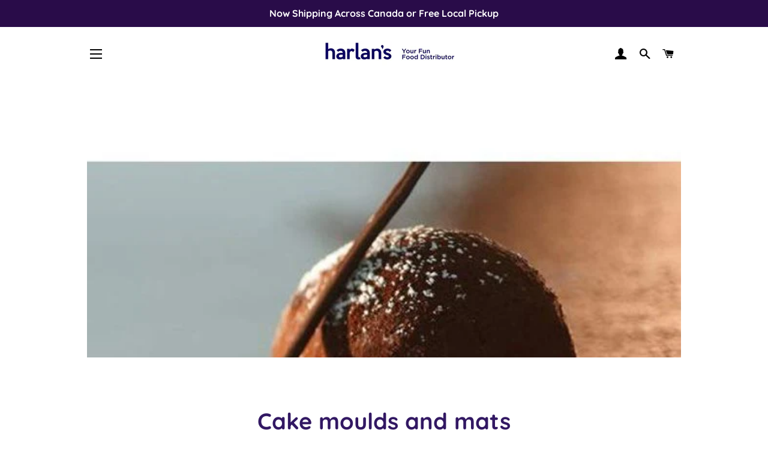

--- FILE ---
content_type: text/html; charset=utf-8
request_url: https://harlans.ca/collections/pavoni-molds
body_size: 24866
content:
<!doctype html>
<html class="no-js" lang="en">
<head>
<!-- Basic page needs ================================================== -->
  <meta charset="utf-8">
  <meta http-equiv="X-UA-Compatible" content="IE=edge,chrome=1">

  
    <link rel="shortcut icon" href="//harlans.ca/cdn/shop/files/harlans_logo_200x.png-2_32x32.png?v=1635952874" type="image/png" />
  

  <!-- Title and description ================================================== -->
  <title>
  Cake moulds and mats &ndash; Harlan Fairbanks Canada
  </title>

  
  <meta name="description" content="Pavoni Italia, leader in the pastry, catering and horeca sectors.Products chosen by great chefs and pastry chefs and designed for professional use, where the most innovative design meets functionality.">
  

  <!-- Helpers ================================================== -->
  <!-- /snippets/social-meta-tags.liquid -->




<meta property="og:site_name" content="Harlan Fairbanks Canada">
<meta property="og:url" content="https://harlans.ca/collections/pavoni-molds">
<meta property="og:title" content="Cake moulds and mats">
<meta property="og:type" content="product.group">
<meta property="og:description" content="Pavoni Italia, leader in the pastry, catering and horeca sectors.Products chosen by great chefs and pastry chefs and designed for professional use, where the most innovative design meets functionality.">

<meta property="og:image" content="http://harlans.ca/cdn/shop/collections/PAVONI_MOLDS_COVER_PICTURE_1200x1200.jpg?v=1674445827">
<meta property="og:image:secure_url" content="https://harlans.ca/cdn/shop/collections/PAVONI_MOLDS_COVER_PICTURE_1200x1200.jpg?v=1674445827">


<meta name="twitter:card" content="summary_large_image">
<meta name="twitter:title" content="Cake moulds and mats">
<meta name="twitter:description" content="Pavoni Italia, leader in the pastry, catering and horeca sectors.Products chosen by great chefs and pastry chefs and designed for professional use, where the most innovative design meets functionality.">

  <link rel="canonical" href="https://harlans.ca/collections/pavoni-molds">
  <meta name="viewport" content="width=device-width,initial-scale=1,shrink-to-fit=no">
  <meta name="theme-color" content="#7737BD">
  <style data-shopify>
  :root {
    --color-body-text: #565656;
    --color-body: #ffffff;
  }
</style>


  <!-- CSS ================================================== -->
  <link href="//harlans.ca/cdn/shop/t/2/assets/timber.scss.css?v=22384542028480266601766424287" rel="stylesheet" type="text/css" media="all" />
  <link href="//harlans.ca/cdn/shop/t/2/assets/theme.scss.css?v=54936281791928944911766424288" rel="stylesheet" type="text/css" media="all" />

  <!-- Sections ================================================== -->
  <script>
    window.theme = window.theme || {};
    theme.strings = {
      zoomClose: "Close (Esc)",
      zoomPrev: "Previous (Left arrow key)",
      zoomNext: "Next (Right arrow key)",
      moneyFormat: "${{amount}}",
      addressError: "Error looking up that address",
      addressNoResults: "No results for that address",
      addressQueryLimit: "You have exceeded the Google API usage limit. Consider upgrading to a \u003ca href=\"https:\/\/developers.google.com\/maps\/premium\/usage-limits\"\u003ePremium Plan\u003c\/a\u003e.",
      authError: "There was a problem authenticating your Google Maps account.",
      cartEmpty: "Your cart is currently empty.",
      cartCookie: "Enable cookies to use the shopping cart",
      cartSavings: "You're saving [savings]",
      productSlideLabel: "Slide [slide_number] of [slide_max]."
    };
    theme.settings = {
      cartType: "drawer",
      gridType: "collage"
    };theme.backToCollection = {
        collection: {
          title: "Cake moulds and mats",
          link: "https://harlans.ca/collections/pavoni-molds"
        }
      };
      sessionStorage.setItem("backToCollection", JSON.stringify(theme.backToCollection.collection));</script>

  <script src="//harlans.ca/cdn/shop/t/2/assets/jquery-2.2.3.min.js?v=58211863146907186831635943739" type="text/javascript"></script>

  <script src="//harlans.ca/cdn/shop/t/2/assets/lazysizes.min.js?v=155223123402716617051635943739" async="async"></script>

  <script src="//harlans.ca/cdn/shop/t/2/assets/theme.js?v=29062867472078044291635943757" defer="defer"></script>

  <!-- Header hook for plugins ================================================== -->
  <script>window.performance && window.performance.mark && window.performance.mark('shopify.content_for_header.start');</script><meta name="facebook-domain-verification" content="x45uysogj2gfzmzqzr252lem1a45gg">
<meta id="shopify-digital-wallet" name="shopify-digital-wallet" content="/60902637799/digital_wallets/dialog">
<meta name="shopify-checkout-api-token" content="edc8907e483226967e9323eed8856e00">
<link rel="alternate" type="application/atom+xml" title="Feed" href="/collections/pavoni-molds.atom" />
<link rel="next" href="/collections/pavoni-molds?page=2">
<link rel="alternate" type="application/json+oembed" href="https://harlans.ca/collections/pavoni-molds.oembed">
<script async="async" src="/checkouts/internal/preloads.js?locale=en-CA"></script>
<link rel="preconnect" href="https://shop.app" crossorigin="anonymous">
<script async="async" src="https://shop.app/checkouts/internal/preloads.js?locale=en-CA&shop_id=60902637799" crossorigin="anonymous"></script>
<script id="apple-pay-shop-capabilities" type="application/json">{"shopId":60902637799,"countryCode":"CA","currencyCode":"CAD","merchantCapabilities":["supports3DS"],"merchantId":"gid:\/\/shopify\/Shop\/60902637799","merchantName":"Harlan Fairbanks Canada","requiredBillingContactFields":["postalAddress","email","phone"],"requiredShippingContactFields":["postalAddress","email","phone"],"shippingType":"shipping","supportedNetworks":["visa","masterCard","amex","discover","interac","jcb"],"total":{"type":"pending","label":"Harlan Fairbanks Canada","amount":"1.00"},"shopifyPaymentsEnabled":true,"supportsSubscriptions":true}</script>
<script id="shopify-features" type="application/json">{"accessToken":"edc8907e483226967e9323eed8856e00","betas":["rich-media-storefront-analytics"],"domain":"harlans.ca","predictiveSearch":true,"shopId":60902637799,"locale":"en"}</script>
<script>var Shopify = Shopify || {};
Shopify.shop = "harlan-fairbanks-canada.myshopify.com";
Shopify.locale = "en";
Shopify.currency = {"active":"CAD","rate":"1.0"};
Shopify.country = "CA";
Shopify.theme = {"name":"Harlans-Active-2025","id":128602046695,"schema_name":"Brooklyn","schema_version":"17.7.0","theme_store_id":730,"role":"main"};
Shopify.theme.handle = "null";
Shopify.theme.style = {"id":null,"handle":null};
Shopify.cdnHost = "harlans.ca/cdn";
Shopify.routes = Shopify.routes || {};
Shopify.routes.root = "/";</script>
<script type="module">!function(o){(o.Shopify=o.Shopify||{}).modules=!0}(window);</script>
<script>!function(o){function n(){var o=[];function n(){o.push(Array.prototype.slice.apply(arguments))}return n.q=o,n}var t=o.Shopify=o.Shopify||{};t.loadFeatures=n(),t.autoloadFeatures=n()}(window);</script>
<script>
  window.ShopifyPay = window.ShopifyPay || {};
  window.ShopifyPay.apiHost = "shop.app\/pay";
  window.ShopifyPay.redirectState = null;
</script>
<script id="shop-js-analytics" type="application/json">{"pageType":"collection"}</script>
<script defer="defer" async type="module" src="//harlans.ca/cdn/shopifycloud/shop-js/modules/v2/client.init-shop-cart-sync_C5BV16lS.en.esm.js"></script>
<script defer="defer" async type="module" src="//harlans.ca/cdn/shopifycloud/shop-js/modules/v2/chunk.common_CygWptCX.esm.js"></script>
<script type="module">
  await import("//harlans.ca/cdn/shopifycloud/shop-js/modules/v2/client.init-shop-cart-sync_C5BV16lS.en.esm.js");
await import("//harlans.ca/cdn/shopifycloud/shop-js/modules/v2/chunk.common_CygWptCX.esm.js");

  window.Shopify.SignInWithShop?.initShopCartSync?.({"fedCMEnabled":true,"windoidEnabled":true});

</script>
<script>
  window.Shopify = window.Shopify || {};
  if (!window.Shopify.featureAssets) window.Shopify.featureAssets = {};
  window.Shopify.featureAssets['shop-js'] = {"shop-cart-sync":["modules/v2/client.shop-cart-sync_ZFArdW7E.en.esm.js","modules/v2/chunk.common_CygWptCX.esm.js"],"init-fed-cm":["modules/v2/client.init-fed-cm_CmiC4vf6.en.esm.js","modules/v2/chunk.common_CygWptCX.esm.js"],"shop-button":["modules/v2/client.shop-button_tlx5R9nI.en.esm.js","modules/v2/chunk.common_CygWptCX.esm.js"],"shop-cash-offers":["modules/v2/client.shop-cash-offers_DOA2yAJr.en.esm.js","modules/v2/chunk.common_CygWptCX.esm.js","modules/v2/chunk.modal_D71HUcav.esm.js"],"init-windoid":["modules/v2/client.init-windoid_sURxWdc1.en.esm.js","modules/v2/chunk.common_CygWptCX.esm.js"],"shop-toast-manager":["modules/v2/client.shop-toast-manager_ClPi3nE9.en.esm.js","modules/v2/chunk.common_CygWptCX.esm.js"],"init-shop-email-lookup-coordinator":["modules/v2/client.init-shop-email-lookup-coordinator_B8hsDcYM.en.esm.js","modules/v2/chunk.common_CygWptCX.esm.js"],"init-shop-cart-sync":["modules/v2/client.init-shop-cart-sync_C5BV16lS.en.esm.js","modules/v2/chunk.common_CygWptCX.esm.js"],"avatar":["modules/v2/client.avatar_BTnouDA3.en.esm.js"],"pay-button":["modules/v2/client.pay-button_FdsNuTd3.en.esm.js","modules/v2/chunk.common_CygWptCX.esm.js"],"init-customer-accounts":["modules/v2/client.init-customer-accounts_DxDtT_ad.en.esm.js","modules/v2/client.shop-login-button_C5VAVYt1.en.esm.js","modules/v2/chunk.common_CygWptCX.esm.js","modules/v2/chunk.modal_D71HUcav.esm.js"],"init-shop-for-new-customer-accounts":["modules/v2/client.init-shop-for-new-customer-accounts_ChsxoAhi.en.esm.js","modules/v2/client.shop-login-button_C5VAVYt1.en.esm.js","modules/v2/chunk.common_CygWptCX.esm.js","modules/v2/chunk.modal_D71HUcav.esm.js"],"shop-login-button":["modules/v2/client.shop-login-button_C5VAVYt1.en.esm.js","modules/v2/chunk.common_CygWptCX.esm.js","modules/v2/chunk.modal_D71HUcav.esm.js"],"init-customer-accounts-sign-up":["modules/v2/client.init-customer-accounts-sign-up_CPSyQ0Tj.en.esm.js","modules/v2/client.shop-login-button_C5VAVYt1.en.esm.js","modules/v2/chunk.common_CygWptCX.esm.js","modules/v2/chunk.modal_D71HUcav.esm.js"],"shop-follow-button":["modules/v2/client.shop-follow-button_Cva4Ekp9.en.esm.js","modules/v2/chunk.common_CygWptCX.esm.js","modules/v2/chunk.modal_D71HUcav.esm.js"],"checkout-modal":["modules/v2/client.checkout-modal_BPM8l0SH.en.esm.js","modules/v2/chunk.common_CygWptCX.esm.js","modules/v2/chunk.modal_D71HUcav.esm.js"],"lead-capture":["modules/v2/client.lead-capture_Bi8yE_yS.en.esm.js","modules/v2/chunk.common_CygWptCX.esm.js","modules/v2/chunk.modal_D71HUcav.esm.js"],"shop-login":["modules/v2/client.shop-login_D6lNrXab.en.esm.js","modules/v2/chunk.common_CygWptCX.esm.js","modules/v2/chunk.modal_D71HUcav.esm.js"],"payment-terms":["modules/v2/client.payment-terms_CZxnsJam.en.esm.js","modules/v2/chunk.common_CygWptCX.esm.js","modules/v2/chunk.modal_D71HUcav.esm.js"]};
</script>
<script id="__st">var __st={"a":60902637799,"offset":-18000,"reqid":"ab4ad36e-f636-4853-a75b-b368ad4f37ff-1768803958","pageurl":"harlans.ca\/collections\/pavoni-molds","u":"c34b32ebe7f0","p":"collection","rtyp":"collection","rid":409122603239};</script>
<script>window.ShopifyPaypalV4VisibilityTracking = true;</script>
<script id="captcha-bootstrap">!function(){'use strict';const t='contact',e='account',n='new_comment',o=[[t,t],['blogs',n],['comments',n],[t,'customer']],c=[[e,'customer_login'],[e,'guest_login'],[e,'recover_customer_password'],[e,'create_customer']],r=t=>t.map((([t,e])=>`form[action*='/${t}']:not([data-nocaptcha='true']) input[name='form_type'][value='${e}']`)).join(','),a=t=>()=>t?[...document.querySelectorAll(t)].map((t=>t.form)):[];function s(){const t=[...o],e=r(t);return a(e)}const i='password',u='form_key',d=['recaptcha-v3-token','g-recaptcha-response','h-captcha-response',i],f=()=>{try{return window.sessionStorage}catch{return}},m='__shopify_v',_=t=>t.elements[u];function p(t,e,n=!1){try{const o=window.sessionStorage,c=JSON.parse(o.getItem(e)),{data:r}=function(t){const{data:e,action:n}=t;return t[m]||n?{data:e,action:n}:{data:t,action:n}}(c);for(const[e,n]of Object.entries(r))t.elements[e]&&(t.elements[e].value=n);n&&o.removeItem(e)}catch(o){console.error('form repopulation failed',{error:o})}}const l='form_type',E='cptcha';function T(t){t.dataset[E]=!0}const w=window,h=w.document,L='Shopify',v='ce_forms',y='captcha';let A=!1;((t,e)=>{const n=(g='f06e6c50-85a8-45c8-87d0-21a2b65856fe',I='https://cdn.shopify.com/shopifycloud/storefront-forms-hcaptcha/ce_storefront_forms_captcha_hcaptcha.v1.5.2.iife.js',D={infoText:'Protected by hCaptcha',privacyText:'Privacy',termsText:'Terms'},(t,e,n)=>{const o=w[L][v],c=o.bindForm;if(c)return c(t,g,e,D).then(n);var r;o.q.push([[t,g,e,D],n]),r=I,A||(h.body.append(Object.assign(h.createElement('script'),{id:'captcha-provider',async:!0,src:r})),A=!0)});var g,I,D;w[L]=w[L]||{},w[L][v]=w[L][v]||{},w[L][v].q=[],w[L][y]=w[L][y]||{},w[L][y].protect=function(t,e){n(t,void 0,e),T(t)},Object.freeze(w[L][y]),function(t,e,n,w,h,L){const[v,y,A,g]=function(t,e,n){const i=e?o:[],u=t?c:[],d=[...i,...u],f=r(d),m=r(i),_=r(d.filter((([t,e])=>n.includes(e))));return[a(f),a(m),a(_),s()]}(w,h,L),I=t=>{const e=t.target;return e instanceof HTMLFormElement?e:e&&e.form},D=t=>v().includes(t);t.addEventListener('submit',(t=>{const e=I(t);if(!e)return;const n=D(e)&&!e.dataset.hcaptchaBound&&!e.dataset.recaptchaBound,o=_(e),c=g().includes(e)&&(!o||!o.value);(n||c)&&t.preventDefault(),c&&!n&&(function(t){try{if(!f())return;!function(t){const e=f();if(!e)return;const n=_(t);if(!n)return;const o=n.value;o&&e.removeItem(o)}(t);const e=Array.from(Array(32),(()=>Math.random().toString(36)[2])).join('');!function(t,e){_(t)||t.append(Object.assign(document.createElement('input'),{type:'hidden',name:u})),t.elements[u].value=e}(t,e),function(t,e){const n=f();if(!n)return;const o=[...t.querySelectorAll(`input[type='${i}']`)].map((({name:t})=>t)),c=[...d,...o],r={};for(const[a,s]of new FormData(t).entries())c.includes(a)||(r[a]=s);n.setItem(e,JSON.stringify({[m]:1,action:t.action,data:r}))}(t,e)}catch(e){console.error('failed to persist form',e)}}(e),e.submit())}));const S=(t,e)=>{t&&!t.dataset[E]&&(n(t,e.some((e=>e===t))),T(t))};for(const o of['focusin','change'])t.addEventListener(o,(t=>{const e=I(t);D(e)&&S(e,y())}));const B=e.get('form_key'),M=e.get(l),P=B&&M;t.addEventListener('DOMContentLoaded',(()=>{const t=y();if(P)for(const e of t)e.elements[l].value===M&&p(e,B);[...new Set([...A(),...v().filter((t=>'true'===t.dataset.shopifyCaptcha))])].forEach((e=>S(e,t)))}))}(h,new URLSearchParams(w.location.search),n,t,e,['guest_login'])})(!0,!0)}();</script>
<script integrity="sha256-4kQ18oKyAcykRKYeNunJcIwy7WH5gtpwJnB7kiuLZ1E=" data-source-attribution="shopify.loadfeatures" defer="defer" src="//harlans.ca/cdn/shopifycloud/storefront/assets/storefront/load_feature-a0a9edcb.js" crossorigin="anonymous"></script>
<script crossorigin="anonymous" defer="defer" src="//harlans.ca/cdn/shopifycloud/storefront/assets/shopify_pay/storefront-65b4c6d7.js?v=20250812"></script>
<script data-source-attribution="shopify.dynamic_checkout.dynamic.init">var Shopify=Shopify||{};Shopify.PaymentButton=Shopify.PaymentButton||{isStorefrontPortableWallets:!0,init:function(){window.Shopify.PaymentButton.init=function(){};var t=document.createElement("script");t.src="https://harlans.ca/cdn/shopifycloud/portable-wallets/latest/portable-wallets.en.js",t.type="module",document.head.appendChild(t)}};
</script>
<script data-source-attribution="shopify.dynamic_checkout.buyer_consent">
  function portableWalletsHideBuyerConsent(e){var t=document.getElementById("shopify-buyer-consent"),n=document.getElementById("shopify-subscription-policy-button");t&&n&&(t.classList.add("hidden"),t.setAttribute("aria-hidden","true"),n.removeEventListener("click",e))}function portableWalletsShowBuyerConsent(e){var t=document.getElementById("shopify-buyer-consent"),n=document.getElementById("shopify-subscription-policy-button");t&&n&&(t.classList.remove("hidden"),t.removeAttribute("aria-hidden"),n.addEventListener("click",e))}window.Shopify?.PaymentButton&&(window.Shopify.PaymentButton.hideBuyerConsent=portableWalletsHideBuyerConsent,window.Shopify.PaymentButton.showBuyerConsent=portableWalletsShowBuyerConsent);
</script>
<script data-source-attribution="shopify.dynamic_checkout.cart.bootstrap">document.addEventListener("DOMContentLoaded",(function(){function t(){return document.querySelector("shopify-accelerated-checkout-cart, shopify-accelerated-checkout")}if(t())Shopify.PaymentButton.init();else{new MutationObserver((function(e,n){t()&&(Shopify.PaymentButton.init(),n.disconnect())})).observe(document.body,{childList:!0,subtree:!0})}}));
</script>
<link id="shopify-accelerated-checkout-styles" rel="stylesheet" media="screen" href="https://harlans.ca/cdn/shopifycloud/portable-wallets/latest/accelerated-checkout-backwards-compat.css" crossorigin="anonymous">
<style id="shopify-accelerated-checkout-cart">
        #shopify-buyer-consent {
  margin-top: 1em;
  display: inline-block;
  width: 100%;
}

#shopify-buyer-consent.hidden {
  display: none;
}

#shopify-subscription-policy-button {
  background: none;
  border: none;
  padding: 0;
  text-decoration: underline;
  font-size: inherit;
  cursor: pointer;
}

#shopify-subscription-policy-button::before {
  box-shadow: none;
}

      </style>

<script>window.performance && window.performance.mark && window.performance.mark('shopify.content_for_header.end');</script>

  <script src="//harlans.ca/cdn/shop/t/2/assets/modernizr.min.js?v=21391054748206432451635943740" type="text/javascript"></script>

  
  

<link href="https://monorail-edge.shopifysvc.com" rel="dns-prefetch">
<script>(function(){if ("sendBeacon" in navigator && "performance" in window) {try {var session_token_from_headers = performance.getEntriesByType('navigation')[0].serverTiming.find(x => x.name == '_s').description;} catch {var session_token_from_headers = undefined;}var session_cookie_matches = document.cookie.match(/_shopify_s=([^;]*)/);var session_token_from_cookie = session_cookie_matches && session_cookie_matches.length === 2 ? session_cookie_matches[1] : "";var session_token = session_token_from_headers || session_token_from_cookie || "";function handle_abandonment_event(e) {var entries = performance.getEntries().filter(function(entry) {return /monorail-edge.shopifysvc.com/.test(entry.name);});if (!window.abandonment_tracked && entries.length === 0) {window.abandonment_tracked = true;var currentMs = Date.now();var navigation_start = performance.timing.navigationStart;var payload = {shop_id: 60902637799,url: window.location.href,navigation_start,duration: currentMs - navigation_start,session_token,page_type: "collection"};window.navigator.sendBeacon("https://monorail-edge.shopifysvc.com/v1/produce", JSON.stringify({schema_id: "online_store_buyer_site_abandonment/1.1",payload: payload,metadata: {event_created_at_ms: currentMs,event_sent_at_ms: currentMs}}));}}window.addEventListener('pagehide', handle_abandonment_event);}}());</script>
<script id="web-pixels-manager-setup">(function e(e,d,r,n,o){if(void 0===o&&(o={}),!Boolean(null===(a=null===(i=window.Shopify)||void 0===i?void 0:i.analytics)||void 0===a?void 0:a.replayQueue)){var i,a;window.Shopify=window.Shopify||{};var t=window.Shopify;t.analytics=t.analytics||{};var s=t.analytics;s.replayQueue=[],s.publish=function(e,d,r){return s.replayQueue.push([e,d,r]),!0};try{self.performance.mark("wpm:start")}catch(e){}var l=function(){var e={modern:/Edge?\/(1{2}[4-9]|1[2-9]\d|[2-9]\d{2}|\d{4,})\.\d+(\.\d+|)|Firefox\/(1{2}[4-9]|1[2-9]\d|[2-9]\d{2}|\d{4,})\.\d+(\.\d+|)|Chrom(ium|e)\/(9{2}|\d{3,})\.\d+(\.\d+|)|(Maci|X1{2}).+ Version\/(15\.\d+|(1[6-9]|[2-9]\d|\d{3,})\.\d+)([,.]\d+|)( \(\w+\)|)( Mobile\/\w+|) Safari\/|Chrome.+OPR\/(9{2}|\d{3,})\.\d+\.\d+|(CPU[ +]OS|iPhone[ +]OS|CPU[ +]iPhone|CPU IPhone OS|CPU iPad OS)[ +]+(15[._]\d+|(1[6-9]|[2-9]\d|\d{3,})[._]\d+)([._]\d+|)|Android:?[ /-](13[3-9]|1[4-9]\d|[2-9]\d{2}|\d{4,})(\.\d+|)(\.\d+|)|Android.+Firefox\/(13[5-9]|1[4-9]\d|[2-9]\d{2}|\d{4,})\.\d+(\.\d+|)|Android.+Chrom(ium|e)\/(13[3-9]|1[4-9]\d|[2-9]\d{2}|\d{4,})\.\d+(\.\d+|)|SamsungBrowser\/([2-9]\d|\d{3,})\.\d+/,legacy:/Edge?\/(1[6-9]|[2-9]\d|\d{3,})\.\d+(\.\d+|)|Firefox\/(5[4-9]|[6-9]\d|\d{3,})\.\d+(\.\d+|)|Chrom(ium|e)\/(5[1-9]|[6-9]\d|\d{3,})\.\d+(\.\d+|)([\d.]+$|.*Safari\/(?![\d.]+ Edge\/[\d.]+$))|(Maci|X1{2}).+ Version\/(10\.\d+|(1[1-9]|[2-9]\d|\d{3,})\.\d+)([,.]\d+|)( \(\w+\)|)( Mobile\/\w+|) Safari\/|Chrome.+OPR\/(3[89]|[4-9]\d|\d{3,})\.\d+\.\d+|(CPU[ +]OS|iPhone[ +]OS|CPU[ +]iPhone|CPU IPhone OS|CPU iPad OS)[ +]+(10[._]\d+|(1[1-9]|[2-9]\d|\d{3,})[._]\d+)([._]\d+|)|Android:?[ /-](13[3-9]|1[4-9]\d|[2-9]\d{2}|\d{4,})(\.\d+|)(\.\d+|)|Mobile Safari.+OPR\/([89]\d|\d{3,})\.\d+\.\d+|Android.+Firefox\/(13[5-9]|1[4-9]\d|[2-9]\d{2}|\d{4,})\.\d+(\.\d+|)|Android.+Chrom(ium|e)\/(13[3-9]|1[4-9]\d|[2-9]\d{2}|\d{4,})\.\d+(\.\d+|)|Android.+(UC? ?Browser|UCWEB|U3)[ /]?(15\.([5-9]|\d{2,})|(1[6-9]|[2-9]\d|\d{3,})\.\d+)\.\d+|SamsungBrowser\/(5\.\d+|([6-9]|\d{2,})\.\d+)|Android.+MQ{2}Browser\/(14(\.(9|\d{2,})|)|(1[5-9]|[2-9]\d|\d{3,})(\.\d+|))(\.\d+|)|K[Aa][Ii]OS\/(3\.\d+|([4-9]|\d{2,})\.\d+)(\.\d+|)/},d=e.modern,r=e.legacy,n=navigator.userAgent;return n.match(d)?"modern":n.match(r)?"legacy":"unknown"}(),u="modern"===l?"modern":"legacy",c=(null!=n?n:{modern:"",legacy:""})[u],f=function(e){return[e.baseUrl,"/wpm","/b",e.hashVersion,"modern"===e.buildTarget?"m":"l",".js"].join("")}({baseUrl:d,hashVersion:r,buildTarget:u}),m=function(e){var d=e.version,r=e.bundleTarget,n=e.surface,o=e.pageUrl,i=e.monorailEndpoint;return{emit:function(e){var a=e.status,t=e.errorMsg,s=(new Date).getTime(),l=JSON.stringify({metadata:{event_sent_at_ms:s},events:[{schema_id:"web_pixels_manager_load/3.1",payload:{version:d,bundle_target:r,page_url:o,status:a,surface:n,error_msg:t},metadata:{event_created_at_ms:s}}]});if(!i)return console&&console.warn&&console.warn("[Web Pixels Manager] No Monorail endpoint provided, skipping logging."),!1;try{return self.navigator.sendBeacon.bind(self.navigator)(i,l)}catch(e){}var u=new XMLHttpRequest;try{return u.open("POST",i,!0),u.setRequestHeader("Content-Type","text/plain"),u.send(l),!0}catch(e){return console&&console.warn&&console.warn("[Web Pixels Manager] Got an unhandled error while logging to Monorail."),!1}}}}({version:r,bundleTarget:l,surface:e.surface,pageUrl:self.location.href,monorailEndpoint:e.monorailEndpoint});try{o.browserTarget=l,function(e){var d=e.src,r=e.async,n=void 0===r||r,o=e.onload,i=e.onerror,a=e.sri,t=e.scriptDataAttributes,s=void 0===t?{}:t,l=document.createElement("script"),u=document.querySelector("head"),c=document.querySelector("body");if(l.async=n,l.src=d,a&&(l.integrity=a,l.crossOrigin="anonymous"),s)for(var f in s)if(Object.prototype.hasOwnProperty.call(s,f))try{l.dataset[f]=s[f]}catch(e){}if(o&&l.addEventListener("load",o),i&&l.addEventListener("error",i),u)u.appendChild(l);else{if(!c)throw new Error("Did not find a head or body element to append the script");c.appendChild(l)}}({src:f,async:!0,onload:function(){if(!function(){var e,d;return Boolean(null===(d=null===(e=window.Shopify)||void 0===e?void 0:e.analytics)||void 0===d?void 0:d.initialized)}()){var d=window.webPixelsManager.init(e)||void 0;if(d){var r=window.Shopify.analytics;r.replayQueue.forEach((function(e){var r=e[0],n=e[1],o=e[2];d.publishCustomEvent(r,n,o)})),r.replayQueue=[],r.publish=d.publishCustomEvent,r.visitor=d.visitor,r.initialized=!0}}},onerror:function(){return m.emit({status:"failed",errorMsg:"".concat(f," has failed to load")})},sri:function(e){var d=/^sha384-[A-Za-z0-9+/=]+$/;return"string"==typeof e&&d.test(e)}(c)?c:"",scriptDataAttributes:o}),m.emit({status:"loading"})}catch(e){m.emit({status:"failed",errorMsg:(null==e?void 0:e.message)||"Unknown error"})}}})({shopId: 60902637799,storefrontBaseUrl: "https://harlans.ca",extensionsBaseUrl: "https://extensions.shopifycdn.com/cdn/shopifycloud/web-pixels-manager",monorailEndpoint: "https://monorail-edge.shopifysvc.com/unstable/produce_batch",surface: "storefront-renderer",enabledBetaFlags: ["2dca8a86"],webPixelsConfigList: [{"id":"177340647","configuration":"{\"pixel_id\":\"1711705459286723\",\"pixel_type\":\"facebook_pixel\",\"metaapp_system_user_token\":\"-\"}","eventPayloadVersion":"v1","runtimeContext":"OPEN","scriptVersion":"ca16bc87fe92b6042fbaa3acc2fbdaa6","type":"APP","apiClientId":2329312,"privacyPurposes":["ANALYTICS","MARKETING","SALE_OF_DATA"],"dataSharingAdjustments":{"protectedCustomerApprovalScopes":["read_customer_address","read_customer_email","read_customer_name","read_customer_personal_data","read_customer_phone"]}},{"id":"71139559","eventPayloadVersion":"v1","runtimeContext":"LAX","scriptVersion":"1","type":"CUSTOM","privacyPurposes":["ANALYTICS"],"name":"Google Analytics tag (migrated)"},{"id":"shopify-app-pixel","configuration":"{}","eventPayloadVersion":"v1","runtimeContext":"STRICT","scriptVersion":"0450","apiClientId":"shopify-pixel","type":"APP","privacyPurposes":["ANALYTICS","MARKETING"]},{"id":"shopify-custom-pixel","eventPayloadVersion":"v1","runtimeContext":"LAX","scriptVersion":"0450","apiClientId":"shopify-pixel","type":"CUSTOM","privacyPurposes":["ANALYTICS","MARKETING"]}],isMerchantRequest: false,initData: {"shop":{"name":"Harlan Fairbanks Canada","paymentSettings":{"currencyCode":"CAD"},"myshopifyDomain":"harlan-fairbanks-canada.myshopify.com","countryCode":"CA","storefrontUrl":"https:\/\/harlans.ca"},"customer":null,"cart":null,"checkout":null,"productVariants":[],"purchasingCompany":null},},"https://harlans.ca/cdn","fcfee988w5aeb613cpc8e4bc33m6693e112",{"modern":"","legacy":""},{"shopId":"60902637799","storefrontBaseUrl":"https:\/\/harlans.ca","extensionBaseUrl":"https:\/\/extensions.shopifycdn.com\/cdn\/shopifycloud\/web-pixels-manager","surface":"storefront-renderer","enabledBetaFlags":"[\"2dca8a86\"]","isMerchantRequest":"false","hashVersion":"fcfee988w5aeb613cpc8e4bc33m6693e112","publish":"custom","events":"[[\"page_viewed\",{}],[\"collection_viewed\",{\"collection\":{\"id\":\"409122603239\",\"title\":\"Cake moulds and mats\",\"productVariants\":[{\"price\":{\"amount\":39.57,\"currencyCode\":\"CAD\"},\"product\":{\"title\":\"Plisser - Round Pavocake Mould  45P223\",\"vendor\":\"Harlan Fairbanks Canada\",\"id\":\"8245435990247\",\"untranslatedTitle\":\"Plisser - Round Pavocake Mould  45P223\",\"url\":\"\/products\/plisser-round-pavocake-mould-45p223\",\"type\":\"\"},\"id\":\"45277542514919\",\"image\":{\"src\":\"\/\/harlans.ca\/cdn\/shop\/products\/plisser-round-pavocake-mould-45p223-704.jpg?v=1667934469\"},\"sku\":\"\",\"title\":\"Default Title\",\"untranslatedTitle\":\"Default Title\"},{\"price\":{\"amount\":37.16,\"currencyCode\":\"CAD\"},\"product\":{\"title\":\"MOULD PAVOCAKE MINI PLANET   45KE052S\",\"vendor\":\"Harlan Fairbanks Canada\",\"id\":\"8245435826407\",\"untranslatedTitle\":\"MOULD PAVOCAKE MINI PLANET   45KE052S\",\"url\":\"\/products\/mould-pavocake-mini-planet-45ke052s\",\"type\":\"\"},\"id\":\"45277541761255\",\"image\":{\"src\":\"\/\/harlans.ca\/cdn\/shop\/products\/mould-pavocake-mini-planet-45ke052s-316.jpg?v=1667934417\"},\"sku\":\"\",\"title\":\"Default Title\",\"untranslatedTitle\":\"Default Title\"},{\"price\":{\"amount\":22.17,\"currencyCode\":\"CAD\"},\"product\":{\"title\":\"Silicone Mats Rolle - Rectangular Silicone Mat Yule Log    45P226\",\"vendor\":\"Harlan Fairbanks Canada\",\"id\":\"8245436154087\",\"untranslatedTitle\":\"Silicone Mats Rolle - Rectangular Silicone Mat Yule Log    45P226\",\"url\":\"\/products\/silicone-mats-rolle-rectangular-silicone-mat-yule-log-45p226\",\"type\":\"\"},\"id\":\"45277543071975\",\"image\":{\"src\":\"\/\/harlans.ca\/cdn\/shop\/products\/silicone-mats-rolle-rectangular-mat-yule-log-45p226-713.jpg?v=1667933873\"},\"sku\":\"\",\"title\":\"Default Title\",\"untranslatedTitle\":\"Default Title\"},{\"price\":{\"amount\":32.04,\"currencyCode\":\"CAD\"},\"product\":{\"title\":\"Silicone Mould Yule Log - Rectangular  45P225\",\"vendor\":\"Harlan Fairbanks Canada\",\"id\":\"8245436088551\",\"untranslatedTitle\":\"Silicone Mould Yule Log - Rectangular  45P225\",\"url\":\"\/products\/silicone-mould-yule-log-rectangular-45p225\",\"type\":\"\"},\"id\":\"45277542908135\",\"image\":{\"src\":\"\/\/harlans.ca\/cdn\/shop\/products\/silicone-mould-yule-log-rectangular-45p225-242.jpg?v=1667933809\"},\"sku\":\"\",\"title\":\"Default Title\",\"untranslatedTitle\":\"Default Title\"},{\"price\":{\"amount\":39.57,\"currencyCode\":\"CAD\"},\"product\":{\"title\":\"Canyon - Rectangular Pavocake Mould  45P222\",\"vendor\":\"Harlan Fairbanks Canada\",\"id\":\"8245435957479\",\"untranslatedTitle\":\"Canyon - Rectangular Pavocake Mould  45P222\",\"url\":\"\/products\/canyon-rectangular-pavocake-mould-45p222\",\"type\":\"\"},\"id\":\"45277542383847\",\"image\":{\"src\":\"\/\/harlans.ca\/cdn\/shop\/products\/canyon-rectangular-pavocake-mould-45p222-807.jpg?v=1667934436\"},\"sku\":\"\",\"title\":\"Default Title\",\"untranslatedTitle\":\"Default Title\"},{\"price\":{\"amount\":39.57,\"currencyCode\":\"CAD\"},\"product\":{\"title\":\"Twister - Round Pavocake Mould  45P221\",\"vendor\":\"Harlan Fairbanks Canada\",\"id\":\"8245435924711\",\"untranslatedTitle\":\"Twister - Round Pavocake Mould  45P221\",\"url\":\"\/products\/twister-round-pavocake-mould-45p221\",\"type\":\"\"},\"id\":\"45277542220007\",\"image\":{\"src\":\"\/\/harlans.ca\/cdn\/shop\/products\/twister-round-pavocake-mould-45p221-880.jpg?v=1667934477\"},\"sku\":\"\",\"title\":\"Default Title\",\"untranslatedTitle\":\"Default Title\"},{\"price\":{\"amount\":39.57,\"currencyCode\":\"CAD\"},\"product\":{\"title\":\"Venus - Rectangular Pavocake Mould  45P220\",\"vendor\":\"Harlan Fairbanks Canada\",\"id\":\"8245435891943\",\"untranslatedTitle\":\"Venus - Rectangular Pavocake Mould  45P220\",\"url\":\"\/products\/venus-rectangular-pavocake-mould-45p220\",\"type\":\"\"},\"id\":\"45277542088935\",\"image\":{\"src\":\"\/\/harlans.ca\/cdn\/shop\/products\/venus-rectangular-pavocake-mould-45p220-167.jpg?v=1667934447\"},\"sku\":\"\",\"title\":\"Default Title\",\"untranslatedTitle\":\"Default Title\"},{\"price\":{\"amount\":39.57,\"currencyCode\":\"CAD\"},\"product\":{\"title\":\"MOULD PAVOCAKE ROYAL  45KE019S\",\"vendor\":\"Harlan Fairbanks Canada\",\"id\":\"8245435728103\",\"untranslatedTitle\":\"MOULD PAVOCAKE ROYAL  45KE019S\",\"url\":\"\/products\/mould-pavocake-royal-45ke019s\",\"type\":\"\"},\"id\":\"45277541302503\",\"image\":{\"src\":\"\/\/harlans.ca\/cdn\/shop\/products\/mould-pavocake-royal-45ke019s-600.jpg?v=1667934457\"},\"sku\":\"\",\"title\":\"Default Title\",\"untranslatedTitle\":\"Default Title\"},{\"price\":{\"amount\":39.57,\"currencyCode\":\"CAD\"},\"product\":{\"title\":\"MOULD PAVOCAKE PASSION DIAM 175MM  960 ML  45KE016S\",\"vendor\":\"Harlan Fairbanks Canada\",\"id\":\"8245435695335\",\"untranslatedTitle\":\"MOULD PAVOCAKE PASSION DIAM 175MM  960 ML  45KE016S\",\"url\":\"\/products\/mould-pavocake-passion-diam-175mm-960-ml-45ke016s\",\"type\":\"\"},\"id\":\"45277541138663\",\"image\":{\"src\":\"\/\/harlans.ca\/cdn\/shop\/products\/mould-pavocake-passion-diam-175mm-960-ml-45ke016s-379.jpg?v=1667934489\"},\"sku\":\"\",\"title\":\"Default Title\",\"untranslatedTitle\":\"Default Title\"},{\"price\":{\"amount\":22.17,\"currencyCode\":\"CAD\"},\"product\":{\"title\":\"Silicone Mats Sauvage - RectangUlar Silicone Mat Yule Log    45P227\",\"vendor\":\"Harlan Fairbanks Canada\",\"id\":\"8245436186855\",\"untranslatedTitle\":\"Silicone Mats Sauvage - RectangUlar Silicone Mat Yule Log    45P227\",\"url\":\"\/products\/silicone-mats-sauvage-rectangular-silicone-mat-yule-log-45p227\",\"type\":\"\"},\"id\":\"45277543170279\",\"image\":{\"src\":\"\/\/harlans.ca\/cdn\/shop\/products\/silicone-mats-sauvage-rectangular-mat-yule-log-45p227-952.jpg?v=1667933900\"},\"sku\":\"\",\"title\":\"Default Title\",\"untranslatedTitle\":\"Default Title\"},{\"price\":{\"amount\":39.57,\"currencyCode\":\"CAD\"},\"product\":{\"title\":\"Mars - Square Pavocake Mould  45P224\",\"vendor\":\"Harlan Fairbanks Canada\",\"id\":\"8245436023015\",\"untranslatedTitle\":\"Mars - Square Pavocake Mould  45P224\",\"url\":\"\/products\/mars-square-pavocake-mould-45p224\",\"type\":\"\"},\"id\":\"45277542744295\",\"image\":{\"src\":\"\/\/harlans.ca\/cdn\/shop\/products\/mars-square-pavocake-mould-45p224-643.jpg?v=1667933846\"},\"sku\":\"\",\"title\":\"Default Title\",\"untranslatedTitle\":\"Default Title\"},{\"price\":{\"amount\":37.16,\"currencyCode\":\"CAD\"},\"product\":{\"title\":\"MOULD PAVOCAKE MINI BOMBEE  45KE054S\",\"vendor\":\"Harlan Fairbanks Canada\",\"id\":\"8245435859175\",\"untranslatedTitle\":\"MOULD PAVOCAKE MINI BOMBEE  45KE054S\",\"url\":\"\/products\/mould-pavocake-mini-bombee-45ke054s\",\"type\":\"\"},\"id\":\"45277541925095\",\"image\":{\"src\":\"\/\/harlans.ca\/cdn\/shop\/products\/mould-pavocake-mini-bombee-45ke054s-708.jpg?v=1667934303\"},\"sku\":\"\",\"title\":\"Default Title\",\"untranslatedTitle\":\"Default Title\"}]}}]]"});</script><script>
  window.ShopifyAnalytics = window.ShopifyAnalytics || {};
  window.ShopifyAnalytics.meta = window.ShopifyAnalytics.meta || {};
  window.ShopifyAnalytics.meta.currency = 'CAD';
  var meta = {"products":[{"id":8245435990247,"gid":"gid:\/\/shopify\/Product\/8245435990247","vendor":"Harlan Fairbanks Canada","type":"","handle":"plisser-round-pavocake-mould-45p223","variants":[{"id":45277542514919,"price":3957,"name":"Plisser - Round Pavocake Mould  45P223","public_title":null,"sku":""}],"remote":false},{"id":8245435826407,"gid":"gid:\/\/shopify\/Product\/8245435826407","vendor":"Harlan Fairbanks Canada","type":"","handle":"mould-pavocake-mini-planet-45ke052s","variants":[{"id":45277541761255,"price":3716,"name":"MOULD PAVOCAKE MINI PLANET   45KE052S","public_title":null,"sku":""}],"remote":false},{"id":8245436154087,"gid":"gid:\/\/shopify\/Product\/8245436154087","vendor":"Harlan Fairbanks Canada","type":"","handle":"silicone-mats-rolle-rectangular-silicone-mat-yule-log-45p226","variants":[{"id":45277543071975,"price":2217,"name":"Silicone Mats Rolle - Rectangular Silicone Mat Yule Log    45P226","public_title":null,"sku":""}],"remote":false},{"id":8245436088551,"gid":"gid:\/\/shopify\/Product\/8245436088551","vendor":"Harlan Fairbanks Canada","type":"","handle":"silicone-mould-yule-log-rectangular-45p225","variants":[{"id":45277542908135,"price":3204,"name":"Silicone Mould Yule Log - Rectangular  45P225","public_title":null,"sku":""}],"remote":false},{"id":8245435957479,"gid":"gid:\/\/shopify\/Product\/8245435957479","vendor":"Harlan Fairbanks Canada","type":"","handle":"canyon-rectangular-pavocake-mould-45p222","variants":[{"id":45277542383847,"price":3957,"name":"Canyon - Rectangular Pavocake Mould  45P222","public_title":null,"sku":""}],"remote":false},{"id":8245435924711,"gid":"gid:\/\/shopify\/Product\/8245435924711","vendor":"Harlan Fairbanks Canada","type":"","handle":"twister-round-pavocake-mould-45p221","variants":[{"id":45277542220007,"price":3957,"name":"Twister - Round Pavocake Mould  45P221","public_title":null,"sku":""}],"remote":false},{"id":8245435891943,"gid":"gid:\/\/shopify\/Product\/8245435891943","vendor":"Harlan Fairbanks Canada","type":"","handle":"venus-rectangular-pavocake-mould-45p220","variants":[{"id":45277542088935,"price":3957,"name":"Venus - Rectangular Pavocake Mould  45P220","public_title":null,"sku":""}],"remote":false},{"id":8245435728103,"gid":"gid:\/\/shopify\/Product\/8245435728103","vendor":"Harlan Fairbanks Canada","type":"","handle":"mould-pavocake-royal-45ke019s","variants":[{"id":45277541302503,"price":3957,"name":"MOULD PAVOCAKE ROYAL  45KE019S","public_title":null,"sku":""}],"remote":false},{"id":8245435695335,"gid":"gid:\/\/shopify\/Product\/8245435695335","vendor":"Harlan Fairbanks Canada","type":"","handle":"mould-pavocake-passion-diam-175mm-960-ml-45ke016s","variants":[{"id":45277541138663,"price":3957,"name":"MOULD PAVOCAKE PASSION DIAM 175MM  960 ML  45KE016S","public_title":null,"sku":""}],"remote":false},{"id":8245436186855,"gid":"gid:\/\/shopify\/Product\/8245436186855","vendor":"Harlan Fairbanks Canada","type":"","handle":"silicone-mats-sauvage-rectangular-silicone-mat-yule-log-45p227","variants":[{"id":45277543170279,"price":2217,"name":"Silicone Mats Sauvage - RectangUlar Silicone Mat Yule Log    45P227","public_title":null,"sku":""}],"remote":false},{"id":8245436023015,"gid":"gid:\/\/shopify\/Product\/8245436023015","vendor":"Harlan Fairbanks Canada","type":"","handle":"mars-square-pavocake-mould-45p224","variants":[{"id":45277542744295,"price":3957,"name":"Mars - Square Pavocake Mould  45P224","public_title":null,"sku":""}],"remote":false},{"id":8245435859175,"gid":"gid:\/\/shopify\/Product\/8245435859175","vendor":"Harlan Fairbanks Canada","type":"","handle":"mould-pavocake-mini-bombee-45ke054s","variants":[{"id":45277541925095,"price":3716,"name":"MOULD PAVOCAKE MINI BOMBEE  45KE054S","public_title":null,"sku":""}],"remote":false}],"page":{"pageType":"collection","resourceType":"collection","resourceId":409122603239,"requestId":"ab4ad36e-f636-4853-a75b-b368ad4f37ff-1768803958"}};
  for (var attr in meta) {
    window.ShopifyAnalytics.meta[attr] = meta[attr];
  }
</script>
<script class="analytics">
  (function () {
    var customDocumentWrite = function(content) {
      var jquery = null;

      if (window.jQuery) {
        jquery = window.jQuery;
      } else if (window.Checkout && window.Checkout.$) {
        jquery = window.Checkout.$;
      }

      if (jquery) {
        jquery('body').append(content);
      }
    };

    var hasLoggedConversion = function(token) {
      if (token) {
        return document.cookie.indexOf('loggedConversion=' + token) !== -1;
      }
      return false;
    }

    var setCookieIfConversion = function(token) {
      if (token) {
        var twoMonthsFromNow = new Date(Date.now());
        twoMonthsFromNow.setMonth(twoMonthsFromNow.getMonth() + 2);

        document.cookie = 'loggedConversion=' + token + '; expires=' + twoMonthsFromNow;
      }
    }

    var trekkie = window.ShopifyAnalytics.lib = window.trekkie = window.trekkie || [];
    if (trekkie.integrations) {
      return;
    }
    trekkie.methods = [
      'identify',
      'page',
      'ready',
      'track',
      'trackForm',
      'trackLink'
    ];
    trekkie.factory = function(method) {
      return function() {
        var args = Array.prototype.slice.call(arguments);
        args.unshift(method);
        trekkie.push(args);
        return trekkie;
      };
    };
    for (var i = 0; i < trekkie.methods.length; i++) {
      var key = trekkie.methods[i];
      trekkie[key] = trekkie.factory(key);
    }
    trekkie.load = function(config) {
      trekkie.config = config || {};
      trekkie.config.initialDocumentCookie = document.cookie;
      var first = document.getElementsByTagName('script')[0];
      var script = document.createElement('script');
      script.type = 'text/javascript';
      script.onerror = function(e) {
        var scriptFallback = document.createElement('script');
        scriptFallback.type = 'text/javascript';
        scriptFallback.onerror = function(error) {
                var Monorail = {
      produce: function produce(monorailDomain, schemaId, payload) {
        var currentMs = new Date().getTime();
        var event = {
          schema_id: schemaId,
          payload: payload,
          metadata: {
            event_created_at_ms: currentMs,
            event_sent_at_ms: currentMs
          }
        };
        return Monorail.sendRequest("https://" + monorailDomain + "/v1/produce", JSON.stringify(event));
      },
      sendRequest: function sendRequest(endpointUrl, payload) {
        // Try the sendBeacon API
        if (window && window.navigator && typeof window.navigator.sendBeacon === 'function' && typeof window.Blob === 'function' && !Monorail.isIos12()) {
          var blobData = new window.Blob([payload], {
            type: 'text/plain'
          });

          if (window.navigator.sendBeacon(endpointUrl, blobData)) {
            return true;
          } // sendBeacon was not successful

        } // XHR beacon

        var xhr = new XMLHttpRequest();

        try {
          xhr.open('POST', endpointUrl);
          xhr.setRequestHeader('Content-Type', 'text/plain');
          xhr.send(payload);
        } catch (e) {
          console.log(e);
        }

        return false;
      },
      isIos12: function isIos12() {
        return window.navigator.userAgent.lastIndexOf('iPhone; CPU iPhone OS 12_') !== -1 || window.navigator.userAgent.lastIndexOf('iPad; CPU OS 12_') !== -1;
      }
    };
    Monorail.produce('monorail-edge.shopifysvc.com',
      'trekkie_storefront_load_errors/1.1',
      {shop_id: 60902637799,
      theme_id: 128602046695,
      app_name: "storefront",
      context_url: window.location.href,
      source_url: "//harlans.ca/cdn/s/trekkie.storefront.cd680fe47e6c39ca5d5df5f0a32d569bc48c0f27.min.js"});

        };
        scriptFallback.async = true;
        scriptFallback.src = '//harlans.ca/cdn/s/trekkie.storefront.cd680fe47e6c39ca5d5df5f0a32d569bc48c0f27.min.js';
        first.parentNode.insertBefore(scriptFallback, first);
      };
      script.async = true;
      script.src = '//harlans.ca/cdn/s/trekkie.storefront.cd680fe47e6c39ca5d5df5f0a32d569bc48c0f27.min.js';
      first.parentNode.insertBefore(script, first);
    };
    trekkie.load(
      {"Trekkie":{"appName":"storefront","development":false,"defaultAttributes":{"shopId":60902637799,"isMerchantRequest":null,"themeId":128602046695,"themeCityHash":"336937518348949548","contentLanguage":"en","currency":"CAD","eventMetadataId":"20f522f9-482e-4fd7-8b57-129c4b8b783c"},"isServerSideCookieWritingEnabled":true,"monorailRegion":"shop_domain","enabledBetaFlags":["65f19447"]},"Session Attribution":{},"S2S":{"facebookCapiEnabled":true,"source":"trekkie-storefront-renderer","apiClientId":580111}}
    );

    var loaded = false;
    trekkie.ready(function() {
      if (loaded) return;
      loaded = true;

      window.ShopifyAnalytics.lib = window.trekkie;

      var originalDocumentWrite = document.write;
      document.write = customDocumentWrite;
      try { window.ShopifyAnalytics.merchantGoogleAnalytics.call(this); } catch(error) {};
      document.write = originalDocumentWrite;

      window.ShopifyAnalytics.lib.page(null,{"pageType":"collection","resourceType":"collection","resourceId":409122603239,"requestId":"ab4ad36e-f636-4853-a75b-b368ad4f37ff-1768803958","shopifyEmitted":true});

      var match = window.location.pathname.match(/checkouts\/(.+)\/(thank_you|post_purchase)/)
      var token = match? match[1]: undefined;
      if (!hasLoggedConversion(token)) {
        setCookieIfConversion(token);
        window.ShopifyAnalytics.lib.track("Viewed Product Category",{"currency":"CAD","category":"Collection: pavoni-molds","collectionName":"pavoni-molds","collectionId":409122603239,"nonInteraction":true},undefined,undefined,{"shopifyEmitted":true});
      }
    });


        var eventsListenerScript = document.createElement('script');
        eventsListenerScript.async = true;
        eventsListenerScript.src = "//harlans.ca/cdn/shopifycloud/storefront/assets/shop_events_listener-3da45d37.js";
        document.getElementsByTagName('head')[0].appendChild(eventsListenerScript);

})();</script>
  <script>
  if (!window.ga || (window.ga && typeof window.ga !== 'function')) {
    window.ga = function ga() {
      (window.ga.q = window.ga.q || []).push(arguments);
      if (window.Shopify && window.Shopify.analytics && typeof window.Shopify.analytics.publish === 'function') {
        window.Shopify.analytics.publish("ga_stub_called", {}, {sendTo: "google_osp_migration"});
      }
      console.error("Shopify's Google Analytics stub called with:", Array.from(arguments), "\nSee https://help.shopify.com/manual/promoting-marketing/pixels/pixel-migration#google for more information.");
    };
    if (window.Shopify && window.Shopify.analytics && typeof window.Shopify.analytics.publish === 'function') {
      window.Shopify.analytics.publish("ga_stub_initialized", {}, {sendTo: "google_osp_migration"});
    }
  }
</script>
<script
  defer
  src="https://harlans.ca/cdn/shopifycloud/perf-kit/shopify-perf-kit-3.0.4.min.js"
  data-application="storefront-renderer"
  data-shop-id="60902637799"
  data-render-region="gcp-us-central1"
  data-page-type="collection"
  data-theme-instance-id="128602046695"
  data-theme-name="Brooklyn"
  data-theme-version="17.7.0"
  data-monorail-region="shop_domain"
  data-resource-timing-sampling-rate="10"
  data-shs="true"
  data-shs-beacon="true"
  data-shs-export-with-fetch="true"
  data-shs-logs-sample-rate="1"
  data-shs-beacon-endpoint="https://harlans.ca/api/collect"
></script>
</head>


<body id="cake-moulds-and-mats" class="template-collection">

  <div id="shopify-section-header" class="shopify-section"><style data-shopify>.header-wrapper .site-nav__link,
  .header-wrapper .site-header__logo a,
  .header-wrapper .site-nav__dropdown-link,
  .header-wrapper .site-nav--has-dropdown > a.nav-focus,
  .header-wrapper .site-nav--has-dropdown.nav-hover > a,
  .header-wrapper .site-nav--has-dropdown:hover > a {
    color: #000000;
  }

  .header-wrapper .site-header__logo a:hover,
  .header-wrapper .site-header__logo a:focus,
  .header-wrapper .site-nav__link:hover,
  .header-wrapper .site-nav__link:focus,
  .header-wrapper .site-nav--has-dropdown a:hover,
  .header-wrapper .site-nav--has-dropdown > a.nav-focus:hover,
  .header-wrapper .site-nav--has-dropdown > a.nav-focus:focus,
  .header-wrapper .site-nav--has-dropdown .site-nav__link:hover,
  .header-wrapper .site-nav--has-dropdown .site-nav__link:focus,
  .header-wrapper .site-nav--has-dropdown.nav-hover > a:hover,
  .header-wrapper .site-nav__dropdown a:focus {
    color: rgba(0, 0, 0, 0.75);
  }

  .header-wrapper .burger-icon,
  .header-wrapper .site-nav--has-dropdown:hover > a:before,
  .header-wrapper .site-nav--has-dropdown > a.nav-focus:before,
  .header-wrapper .site-nav--has-dropdown.nav-hover > a:before {
    background: #000000;
  }

  .header-wrapper .site-nav__link:hover .burger-icon {
    background: rgba(0, 0, 0, 0.75);
  }

  .site-header__logo img {
    max-width: 260px;
  }

  @media screen and (max-width: 768px) {
    .site-header__logo img {
      max-width: 100%;
    }
  }</style><div data-section-id="header" data-section-type="header-section" data-template="collection">
  <div id="NavDrawer" class="drawer drawer--left">
      <div class="drawer__inner drawer-left__inner">

    

    <ul class="mobile-nav">
      
        

          <li class="mobile-nav__item">
            <a
              href="/pages/open-house"
              class="mobile-nav__link"
              >
                Open House 2026
            </a>
          </li>

        
      
        

          <li class="mobile-nav__item">
            <a
              href="/"
              class="mobile-nav__link"
              >
                Home
            </a>
          </li>

        
      
        

          <li class="mobile-nav__item">
            <a
              href="https://harlans.ca/pages/contact"
              class="mobile-nav__link"
              >
                Contact
            </a>
          </li>

        
      
        

          <li class="mobile-nav__item">
            <a
              href="/blogs/news"
              class="mobile-nav__link"
              >
                Blog
            </a>
          </li>

        
      
        
          <li class="mobile-nav__item">
            <div class="mobile-nav__has-sublist">
              <a
                href="/pages/equipment-service"
                class="mobile-nav__link"
                id="Label-5"
                >Service</a>
              <div class="mobile-nav__toggle">
                <button type="button" class="mobile-nav__toggle-btn icon-fallback-text" aria-controls="Linklist-5" aria-expanded="false">
                  <span class="icon-fallback-text mobile-nav__toggle-open">
                    <span class="icon icon-plus" aria-hidden="true"></span>
                    <span class="fallback-text">Expand submenu Service</span>
                  </span>
                  <span class="icon-fallback-text mobile-nav__toggle-close">
                    <span class="icon icon-minus" aria-hidden="true"></span>
                    <span class="fallback-text">Collapse submenu Service</span>
                  </span>
                </button>
              </div>
            </div>
            <ul class="mobile-nav__sublist" id="Linklist-5" aria-labelledby="Label-5" role="navigation">
              
              
                
                <li class="mobile-nav__item">
                  <a
                    href="/pages/equipment-financing"
                    class="mobile-nav__link"
                    >
                      Equipment Financing
                  </a>
                </li>
                
              
                
                <li class="mobile-nav__item">
                  <a
                    href="/pages/equipment-service"
                    class="mobile-nav__link"
                    >
                      Equipment Service
                  </a>
                </li>
                
              
                
                <li class="mobile-nav__item">
                  <a
                    href="/pages/merchandising"
                    class="mobile-nav__link"
                    >
                      Merchandising
                  </a>
                </li>
                
              
            </ul>
          </li>

          
      
        
          <li class="mobile-nav__item">
            <div class="mobile-nav__has-sublist">
              <a
                href="/pages/about-us"
                class="mobile-nav__link"
                id="Label-6"
                >About</a>
              <div class="mobile-nav__toggle">
                <button type="button" class="mobile-nav__toggle-btn icon-fallback-text" aria-controls="Linklist-6" aria-expanded="false">
                  <span class="icon-fallback-text mobile-nav__toggle-open">
                    <span class="icon icon-plus" aria-hidden="true"></span>
                    <span class="fallback-text">Expand submenu About</span>
                  </span>
                  <span class="icon-fallback-text mobile-nav__toggle-close">
                    <span class="icon icon-minus" aria-hidden="true"></span>
                    <span class="fallback-text">Collapse submenu About</span>
                  </span>
                </button>
              </div>
            </div>
            <ul class="mobile-nav__sublist" id="Linklist-6" aria-labelledby="Label-6" role="navigation">
              
              
                
                <li class="mobile-nav__item">
                  <a
                    href="https://cdn.shopify.com/s/files/1/0609/0263/7799/files/Harlan_s_General_Catalogue_2025_266ccd3e-c7fe-4904-902b-df9da8880c9a.pdf?v=1759950537"
                    class="mobile-nav__link"
                    >
                      Western Canada catalogue 
                  </a>
                </li>
                
              
                
                <li class="mobile-nav__item">
                  <a
                    href="https://cdn.shopify.com/s/files/1/0609/0263/7799/files/Harlan_s_General_Catalogue_2025_266ccd3e-c7fe-4904-902b-df9da8880c9a.pdf?v=1759950537"
                    class="mobile-nav__link"
                    >
                      Central/Eastern Canada catalogue
                  </a>
                </li>
                
              
                
                <li class="mobile-nav__item">
                  <a
                    href="/pages/our-trusted-partners"
                    class="mobile-nav__link"
                    >
                      Our Trusted Partners
                  </a>
                </li>
                
              
            </ul>
          </li>

          
      
        
          <li class="mobile-nav__item">
            <div class="mobile-nav__has-sublist">
              <a
                href="/"
                class="mobile-nav__link"
                id="Label-7"
                >Product Categories </a>
              <div class="mobile-nav__toggle">
                <button type="button" class="mobile-nav__toggle-btn icon-fallback-text" aria-controls="Linklist-7" aria-expanded="false">
                  <span class="icon-fallback-text mobile-nav__toggle-open">
                    <span class="icon icon-plus" aria-hidden="true"></span>
                    <span class="fallback-text">Expand submenu Product Categories </span>
                  </span>
                  <span class="icon-fallback-text mobile-nav__toggle-close">
                    <span class="icon icon-minus" aria-hidden="true"></span>
                    <span class="fallback-text">Collapse submenu Product Categories </span>
                  </span>
                </button>
              </div>
            </div>
            <ul class="mobile-nav__sublist" id="Linklist-7" aria-labelledby="Label-7" role="navigation">
              
              
                
                <li class="mobile-nav__item">
                  <a
                    href="https://harlans.ca/collections/popcorn"
                    class="mobile-nav__link"
                    >
                      Popcorn supplies &amp; machines
                  </a>
                </li>
                
              
                
                <li class="mobile-nav__item">
                  <a
                    href="https://harlans.ca/collections/donna-italia"
                    class="mobile-nav__link"
                    >
                      Donna Italia pizza program
                  </a>
                </li>
                
              
                
                <li class="mobile-nav__item">
                  <a
                    href="https://harlans.ca/collections/roller-grill-products"
                    class="mobile-nav__link"
                    >
                      Roller grill products
                  </a>
                </li>
                
              
                
                <li class="mobile-nav__item">
                  <a
                    href="https://harlans.ca/collections/ice-cream-gelato-supplies"
                    class="mobile-nav__link"
                    >
                      Ice cream &amp; soft-serve
                  </a>
                </li>
                
              
                
                <li class="mobile-nav__item">
                  <a
                    href="https://harlans.ca/collections/gelato"
                    class="mobile-nav__link"
                    >
                      Gelato
                  </a>
                </li>
                
              
                
                <li class="mobile-nav__item">
                  <a
                    href="https://harlans.ca/collections/carpigiani"
                    class="mobile-nav__link"
                    >
                      Carpigiani soft serve machines
                  </a>
                </li>
                
              
                
                <li class="mobile-nav__item">
                  <a
                    href="https://harlans.ca/collections/eco-friendly-products"
                    class="mobile-nav__link"
                    >
                      Eco friendly products
                  </a>
                </li>
                
              
                
                <li class="mobile-nav__item">
                  <a
                    href="https://harlans.ca/collections/heffys-fried-chicken"
                    class="mobile-nav__link"
                    >
                      Heffy&#39;s fried chicken program
                  </a>
                </li>
                
              
                
                <li class="mobile-nav__item">
                  <a
                    href="https://harlans.ca/collections/breakfast"
                    class="mobile-nav__link"
                    >
                      Breakfast
                  </a>
                </li>
                
              
                
                <li class="mobile-nav__item">
                  <a
                    href="https://harlans.ca/collections/giffard-syrups"
                    class="mobile-nav__link"
                    >
                      Giffard syrups &amp; sauces
                  </a>
                </li>
                
              
                
                <li class="mobile-nav__item">
                  <a
                    href="https://harlans.ca/collections/non-alcoholic-syrups-and-liqueurs"
                    class="mobile-nav__link"
                    >
                      Giffard alcohol-free liqueurs
                  </a>
                </li>
                
              
                
                <li class="mobile-nav__item">
                  <a
                    href="https://harlans.ca/collections/coffee-and-tea"
                    class="mobile-nav__link"
                    >
                      Coffee and tea
                  </a>
                </li>
                
              
                
                <li class="mobile-nav__item">
                  <a
                    href="https://harlans.ca/collections/lemonade"
                    class="mobile-nav__link"
                    >
                      Thelma&#39;s lemonade
                  </a>
                </li>
                
              
                
                <li class="mobile-nav__item">
                  <a
                    href="https://harlans.ca/collections/joolep-frozen-cocktails"
                    class="mobile-nav__link"
                    >
                      Joolep frozen cocktails
                  </a>
                </li>
                
              
                
                <li class="mobile-nav__item">
                  <a
                    href="https://harlans.ca/collections/beverage-cups"
                    class="mobile-nav__link"
                    >
                      Beverage cups
                  </a>
                </li>
                
              
                
                <li class="mobile-nav__item">
                  <a
                    href="https://harlans.ca/collections/beverage-machines"
                    class="mobile-nav__link"
                    >
                      Beverage machines
                  </a>
                </li>
                
              
                
                <li class="mobile-nav__item">
                  <a
                    href="https://harlans.ca/collections/slush-puppie"
                    class="mobile-nav__link"
                    >
                      Slush Puppie machines
                  </a>
                </li>
                
              
                
                <li class="mobile-nav__item">
                  <a
                    href="https://harlans.ca/collections/hersheys-freeze"
                    class="mobile-nav__link"
                    >
                      Hershey&#39;s freeze
                  </a>
                </li>
                
              
                
                <li class="mobile-nav__item">
                  <a
                    href="https://harlans.ca/collections/mini-donuts"
                    class="mobile-nav__link"
                    >
                      Midway mini donuts
                  </a>
                </li>
                
              
                
                <li class="mobile-nav__item">
                  <a
                    href="https://harlans.ca/collections/cotton-candy-supplies"
                    class="mobile-nav__link"
                    >
                      Cotton candy supplies
                  </a>
                </li>
                
              
                
                <li class="mobile-nav__item">
                  <a
                    href="https://harlans.ca/collections/sno-kones"
                    class="mobile-nav__link"
                    >
                      Sno kone supplies
                  </a>
                </li>
                
              
                
                <li class="mobile-nav__item">
                  <a
                    href="https://harlans.ca/collections/nachos-cheese"
                    class="mobile-nav__link"
                    >
                      Nachos and cheese supplies
                  </a>
                </li>
                
              
                
                <li class="mobile-nav__item">
                  <a
                    href="https://harlans.ca/collections/candy-caramel-apples"
                    class="mobile-nav__link"
                    >
                      Candy &amp; caramel apple supplies
                  </a>
                </li>
                
              
                
                <li class="mobile-nav__item">
                  <a
                    href="https://harlans.ca/collections/ventless-deep-fryers"
                    class="mobile-nav__link"
                    >
                      Ventless deep fryers
                  </a>
                </li>
                
              
                
                <li class="mobile-nav__item">
                  <a
                    href="https://harlans.ca/collections/bakery-accessories"
                    class="mobile-nav__link"
                    >
                      Bakery accessories
                  </a>
                </li>
                
              
                
                <li class="mobile-nav__item">
                  <a
                    href="https://harlans.ca/collections/colors-and-decorations"
                    class="mobile-nav__link"
                    >
                      Colors and decorations
                  </a>
                </li>
                
              
                
                <li class="mobile-nav__item">
                  <a
                    href="https://harlans.ca/collections/funnel-cakes"
                    class="mobile-nav__link"
                    >
                      Funnel cake mix and supplies
                  </a>
                </li>
                
              
                
                <li class="mobile-nav__item">
                  <a
                    href="https://harlans.ca/collections/colors-and-decorations"
                    class="mobile-nav__link"
                    >
                      Bakery moulds
                  </a>
                </li>
                
              
            </ul>
          </li>

          
      
      
      <li class="mobile-nav__spacer"></li>

      
      
        
          <li class="mobile-nav__item mobile-nav__item--secondary">
            <a href="/account/login" id="customer_login_link">Log In</a>
          </li>
          <li class="mobile-nav__item mobile-nav__item--secondary">
            <a href="/account/register" id="customer_register_link">Create Account</a>
          </li>
        
      
      
        <li class="mobile-nav__item mobile-nav__item--secondary"><a href="/search">Search</a></li>
      
        <li class="mobile-nav__item mobile-nav__item--secondary"><a href="/policies/shipping-policy">Shipping Policy</a></li>
      
        <li class="mobile-nav__item mobile-nav__item--secondary"><a href="/policies/refund-policy">Refund Policy</a></li>
      
        <li class="mobile-nav__item mobile-nav__item--secondary"><a href="/policies/privacy-policy">Privacy Policy</a></li>
      
        <li class="mobile-nav__item mobile-nav__item--secondary"><a href="/policies/terms-of-service">Terms of Service</a></li>
      
        <li class="mobile-nav__item mobile-nav__item--secondary"><a href="https://harlans.ca/pages/contact">Contact</a></li>
      
    </ul>
    <!-- //mobile-nav -->
  </div>


  </div>
  <div class="header-container drawer__header-container">
    <div class="header-wrapper" data-header-wrapper>
      
        
          <style>
            .announcement-bar {
              background-color: #290c49;
            }

            .announcement-bar--link:hover {
              

              
                
                background-color: #4c1687;
              
            }

            .announcement-bar__message {
              color: #ffffff;
            }
          </style>

          
            <div class="announcement-bar">
          

            <p class="announcement-bar__message">Now Shipping Across Canada or Free Local Pickup</p>

          
            </div>
          

        
      

      <header class="site-header" role="banner">
        <div class="wrapper">
          <div class="grid--full grid--table">
            <div class="grid__item large--hide large--one-sixth one-quarter">
              <div class="site-nav--open site-nav--mobile">
                <button type="button" class="icon-fallback-text site-nav__link site-nav__link--burger js-drawer-open-button-left" aria-controls="NavDrawer">
                  <span class="burger-icon burger-icon--top"></span>
                  <span class="burger-icon burger-icon--mid"></span>
                  <span class="burger-icon burger-icon--bottom"></span>
                  <span class="fallback-text">Site navigation</span>
                </button>
              </div>
            </div>
            <div class="grid__item large--one-third medium-down--one-half">
              
              
                <div class="h1 site-header__logo large--left" itemscope itemtype="http://schema.org/Organization">
              
                

                <a href="/" itemprop="url" class="site-header__logo-link">
                  
                    <img class="site-header__logo-image" src="//harlans.ca/cdn/shop/files/harlans_logo_260x.jpg?v=1709612430" srcset="//harlans.ca/cdn/shop/files/harlans_logo_260x.jpg?v=1709612430 1x, //harlans.ca/cdn/shop/files/harlans_logo_260x@2x.jpg?v=1709612430 2x" alt="Harlan Fairbanks Canada" itemprop="logo">

                    
                  
                </a>
              
                </div>
              
            </div>
            <nav class="grid__item large--two-thirds large--text-right medium-down--hide" role="navigation">
              
              <!-- begin site-nav -->
              <ul class="site-nav" id="AccessibleNav">
                
                  
                    <li class="site-nav__item">
                      <a
                        href="/pages/open-house"
                        class="site-nav__link"
                        data-meganav-type="child"
                        >
                          Open House 2026
                      </a>
                    </li>
                  
                
                  
                    <li class="site-nav__item">
                      <a
                        href="/"
                        class="site-nav__link"
                        data-meganav-type="child"
                        >
                          Home
                      </a>
                    </li>
                  
                
                  
                    <li class="site-nav__item">
                      <a
                        href="https://harlans.ca/pages/contact"
                        class="site-nav__link"
                        data-meganav-type="child"
                        >
                          Contact
                      </a>
                    </li>
                  
                
                  
                    <li class="site-nav__item">
                      <a
                        href="/blogs/news"
                        class="site-nav__link"
                        data-meganav-type="child"
                        >
                          Blog
                      </a>
                    </li>
                  
                
                  
                  
                    <li
                      class="site-nav__item site-nav--has-dropdown "
                      aria-haspopup="true"
                      data-meganav-type="parent">
                      <a
                        href="/pages/equipment-service"
                        class="site-nav__link"
                        data-meganav-type="parent"
                        aria-controls="MenuParent-5"
                        aria-expanded="false"
                        >
                          Service
                          <span class="icon icon-arrow-down" aria-hidden="true"></span>
                      </a>
                      <ul
                        id="MenuParent-5"
                        class="site-nav__dropdown "
                        data-meganav-dropdown>
                        
                          
                            <li>
                              <a
                                href="/pages/equipment-financing"
                                class="site-nav__dropdown-link"
                                data-meganav-type="child"
                                
                                tabindex="-1">
                                  Equipment Financing
                              </a>
                            </li>
                          
                        
                          
                            <li>
                              <a
                                href="/pages/equipment-service"
                                class="site-nav__dropdown-link"
                                data-meganav-type="child"
                                
                                tabindex="-1">
                                  Equipment Service
                              </a>
                            </li>
                          
                        
                          
                            <li>
                              <a
                                href="/pages/merchandising"
                                class="site-nav__dropdown-link"
                                data-meganav-type="child"
                                
                                tabindex="-1">
                                  Merchandising
                              </a>
                            </li>
                          
                        
                      </ul>
                    </li>
                  
                
                  
                  
                    <li
                      class="site-nav__item site-nav--has-dropdown "
                      aria-haspopup="true"
                      data-meganav-type="parent">
                      <a
                        href="/pages/about-us"
                        class="site-nav__link"
                        data-meganav-type="parent"
                        aria-controls="MenuParent-6"
                        aria-expanded="false"
                        >
                          About
                          <span class="icon icon-arrow-down" aria-hidden="true"></span>
                      </a>
                      <ul
                        id="MenuParent-6"
                        class="site-nav__dropdown "
                        data-meganav-dropdown>
                        
                          
                            <li>
                              <a
                                href="https://cdn.shopify.com/s/files/1/0609/0263/7799/files/Harlan_s_General_Catalogue_2025_266ccd3e-c7fe-4904-902b-df9da8880c9a.pdf?v=1759950537"
                                class="site-nav__dropdown-link"
                                data-meganav-type="child"
                                
                                tabindex="-1">
                                  Western Canada catalogue 
                              </a>
                            </li>
                          
                        
                          
                            <li>
                              <a
                                href="https://cdn.shopify.com/s/files/1/0609/0263/7799/files/Harlan_s_General_Catalogue_2025_266ccd3e-c7fe-4904-902b-df9da8880c9a.pdf?v=1759950537"
                                class="site-nav__dropdown-link"
                                data-meganav-type="child"
                                
                                tabindex="-1">
                                  Central/Eastern Canada catalogue
                              </a>
                            </li>
                          
                        
                          
                            <li>
                              <a
                                href="/pages/our-trusted-partners"
                                class="site-nav__dropdown-link"
                                data-meganav-type="child"
                                
                                tabindex="-1">
                                  Our Trusted Partners
                              </a>
                            </li>
                          
                        
                      </ul>
                    </li>
                  
                
                  
                  
                    <li
                      class="site-nav__item site-nav--has-dropdown "
                      aria-haspopup="true"
                      data-meganav-type="parent">
                      <a
                        href="/"
                        class="site-nav__link"
                        data-meganav-type="parent"
                        aria-controls="MenuParent-7"
                        aria-expanded="false"
                        >
                          Product Categories 
                          <span class="icon icon-arrow-down" aria-hidden="true"></span>
                      </a>
                      <ul
                        id="MenuParent-7"
                        class="site-nav__dropdown "
                        data-meganav-dropdown>
                        
                          
                            <li>
                              <a
                                href="https://harlans.ca/collections/popcorn"
                                class="site-nav__dropdown-link"
                                data-meganav-type="child"
                                
                                tabindex="-1">
                                  Popcorn supplies &amp; machines
                              </a>
                            </li>
                          
                        
                          
                            <li>
                              <a
                                href="https://harlans.ca/collections/donna-italia"
                                class="site-nav__dropdown-link"
                                data-meganav-type="child"
                                
                                tabindex="-1">
                                  Donna Italia pizza program
                              </a>
                            </li>
                          
                        
                          
                            <li>
                              <a
                                href="https://harlans.ca/collections/roller-grill-products"
                                class="site-nav__dropdown-link"
                                data-meganav-type="child"
                                
                                tabindex="-1">
                                  Roller grill products
                              </a>
                            </li>
                          
                        
                          
                            <li>
                              <a
                                href="https://harlans.ca/collections/ice-cream-gelato-supplies"
                                class="site-nav__dropdown-link"
                                data-meganav-type="child"
                                
                                tabindex="-1">
                                  Ice cream &amp; soft-serve
                              </a>
                            </li>
                          
                        
                          
                            <li>
                              <a
                                href="https://harlans.ca/collections/gelato"
                                class="site-nav__dropdown-link"
                                data-meganav-type="child"
                                
                                tabindex="-1">
                                  Gelato
                              </a>
                            </li>
                          
                        
                          
                            <li>
                              <a
                                href="https://harlans.ca/collections/carpigiani"
                                class="site-nav__dropdown-link"
                                data-meganav-type="child"
                                
                                tabindex="-1">
                                  Carpigiani soft serve machines
                              </a>
                            </li>
                          
                        
                          
                            <li>
                              <a
                                href="https://harlans.ca/collections/eco-friendly-products"
                                class="site-nav__dropdown-link"
                                data-meganav-type="child"
                                
                                tabindex="-1">
                                  Eco friendly products
                              </a>
                            </li>
                          
                        
                          
                            <li>
                              <a
                                href="https://harlans.ca/collections/heffys-fried-chicken"
                                class="site-nav__dropdown-link"
                                data-meganav-type="child"
                                
                                tabindex="-1">
                                  Heffy&#39;s fried chicken program
                              </a>
                            </li>
                          
                        
                          
                            <li>
                              <a
                                href="https://harlans.ca/collections/breakfast"
                                class="site-nav__dropdown-link"
                                data-meganav-type="child"
                                
                                tabindex="-1">
                                  Breakfast
                              </a>
                            </li>
                          
                        
                          
                            <li>
                              <a
                                href="https://harlans.ca/collections/giffard-syrups"
                                class="site-nav__dropdown-link"
                                data-meganav-type="child"
                                
                                tabindex="-1">
                                  Giffard syrups &amp; sauces
                              </a>
                            </li>
                          
                        
                          
                            <li>
                              <a
                                href="https://harlans.ca/collections/non-alcoholic-syrups-and-liqueurs"
                                class="site-nav__dropdown-link"
                                data-meganav-type="child"
                                
                                tabindex="-1">
                                  Giffard alcohol-free liqueurs
                              </a>
                            </li>
                          
                        
                          
                            <li>
                              <a
                                href="https://harlans.ca/collections/coffee-and-tea"
                                class="site-nav__dropdown-link"
                                data-meganav-type="child"
                                
                                tabindex="-1">
                                  Coffee and tea
                              </a>
                            </li>
                          
                        
                          
                            <li>
                              <a
                                href="https://harlans.ca/collections/lemonade"
                                class="site-nav__dropdown-link"
                                data-meganav-type="child"
                                
                                tabindex="-1">
                                  Thelma&#39;s lemonade
                              </a>
                            </li>
                          
                        
                          
                            <li>
                              <a
                                href="https://harlans.ca/collections/joolep-frozen-cocktails"
                                class="site-nav__dropdown-link"
                                data-meganav-type="child"
                                
                                tabindex="-1">
                                  Joolep frozen cocktails
                              </a>
                            </li>
                          
                        
                          
                            <li>
                              <a
                                href="https://harlans.ca/collections/beverage-cups"
                                class="site-nav__dropdown-link"
                                data-meganav-type="child"
                                
                                tabindex="-1">
                                  Beverage cups
                              </a>
                            </li>
                          
                        
                          
                            <li>
                              <a
                                href="https://harlans.ca/collections/beverage-machines"
                                class="site-nav__dropdown-link"
                                data-meganav-type="child"
                                
                                tabindex="-1">
                                  Beverage machines
                              </a>
                            </li>
                          
                        
                          
                            <li>
                              <a
                                href="https://harlans.ca/collections/slush-puppie"
                                class="site-nav__dropdown-link"
                                data-meganav-type="child"
                                
                                tabindex="-1">
                                  Slush Puppie machines
                              </a>
                            </li>
                          
                        
                          
                            <li>
                              <a
                                href="https://harlans.ca/collections/hersheys-freeze"
                                class="site-nav__dropdown-link"
                                data-meganav-type="child"
                                
                                tabindex="-1">
                                  Hershey&#39;s freeze
                              </a>
                            </li>
                          
                        
                          
                            <li>
                              <a
                                href="https://harlans.ca/collections/mini-donuts"
                                class="site-nav__dropdown-link"
                                data-meganav-type="child"
                                
                                tabindex="-1">
                                  Midway mini donuts
                              </a>
                            </li>
                          
                        
                          
                            <li>
                              <a
                                href="https://harlans.ca/collections/cotton-candy-supplies"
                                class="site-nav__dropdown-link"
                                data-meganav-type="child"
                                
                                tabindex="-1">
                                  Cotton candy supplies
                              </a>
                            </li>
                          
                        
                          
                            <li>
                              <a
                                href="https://harlans.ca/collections/sno-kones"
                                class="site-nav__dropdown-link"
                                data-meganav-type="child"
                                
                                tabindex="-1">
                                  Sno kone supplies
                              </a>
                            </li>
                          
                        
                          
                            <li>
                              <a
                                href="https://harlans.ca/collections/nachos-cheese"
                                class="site-nav__dropdown-link"
                                data-meganav-type="child"
                                
                                tabindex="-1">
                                  Nachos and cheese supplies
                              </a>
                            </li>
                          
                        
                          
                            <li>
                              <a
                                href="https://harlans.ca/collections/candy-caramel-apples"
                                class="site-nav__dropdown-link"
                                data-meganav-type="child"
                                
                                tabindex="-1">
                                  Candy &amp; caramel apple supplies
                              </a>
                            </li>
                          
                        
                          
                            <li>
                              <a
                                href="https://harlans.ca/collections/ventless-deep-fryers"
                                class="site-nav__dropdown-link"
                                data-meganav-type="child"
                                
                                tabindex="-1">
                                  Ventless deep fryers
                              </a>
                            </li>
                          
                        
                          
                            <li>
                              <a
                                href="https://harlans.ca/collections/bakery-accessories"
                                class="site-nav__dropdown-link"
                                data-meganav-type="child"
                                
                                tabindex="-1">
                                  Bakery accessories
                              </a>
                            </li>
                          
                        
                          
                            <li>
                              <a
                                href="https://harlans.ca/collections/colors-and-decorations"
                                class="site-nav__dropdown-link"
                                data-meganav-type="child"
                                
                                tabindex="-1">
                                  Colors and decorations
                              </a>
                            </li>
                          
                        
                          
                            <li>
                              <a
                                href="https://harlans.ca/collections/funnel-cakes"
                                class="site-nav__dropdown-link"
                                data-meganav-type="child"
                                
                                tabindex="-1">
                                  Funnel cake mix and supplies
                              </a>
                            </li>
                          
                        
                          
                            <li>
                              <a
                                href="https://harlans.ca/collections/colors-and-decorations"
                                class="site-nav__dropdown-link"
                                data-meganav-type="child"
                                
                                tabindex="-1">
                                  Bakery moulds
                              </a>
                            </li>
                          
                        
                      </ul>
                    </li>
                  
                

                
                
                  <li class="site-nav__item site-nav__expanded-item site-nav__item--compressed">
                    <a class="site-nav__link site-nav__link--icon" href="/account">
                      <span class="icon-fallback-text">
                        <span class="icon icon-customer" aria-hidden="true"></span>
                        <span class="fallback-text">
                          
                            Log In
                          
                        </span>
                      </span>
                    </a>
                  </li>
                

                
                  
                  
                  <li class="site-nav__item site-nav__item--compressed">
                    <a href="/search" class="site-nav__link site-nav__link--icon js-toggle-search-modal" data-mfp-src="#SearchModal">
                      <span class="icon-fallback-text">
                        <span class="icon icon-search" aria-hidden="true"></span>
                        <span class="fallback-text">Search</span>
                      </span>
                    </a>
                  </li>
                

                <li class="site-nav__item site-nav__item--compressed">
                  <a href="/cart" class="site-nav__link site-nav__link--icon cart-link js-drawer-open-button-right" aria-controls="CartDrawer">
                    <span class="icon-fallback-text">
                      <span class="icon icon-cart" aria-hidden="true"></span>
                      <span class="fallback-text">Cart</span>
                    </span>
                    <span class="cart-link__bubble"></span>
                  </a>
                </li>

              </ul>
              <!-- //site-nav -->
            </nav>
            <div class="grid__item large--hide one-quarter">
              <div class="site-nav--mobile text-right">
                <a href="/cart" class="site-nav__link cart-link js-drawer-open-button-right" aria-controls="CartDrawer">
                  <span class="icon-fallback-text">
                    <span class="icon icon-cart" aria-hidden="true"></span>
                    <span class="fallback-text">Cart</span>
                  </span>
                  <span class="cart-link__bubble"></span>
                </a>
              </div>
            </div>
          </div>

        </div>
      </header>
    </div>
  </div>
</div>




</div>

  <div id="CartDrawer" class="drawer drawer--right drawer--has-fixed-footer">
    <div class="drawer__fixed-header">
      <div class="drawer__header">
        <div class="drawer__title">Your cart</div>
        <div class="drawer__close">
          <button type="button" class="icon-fallback-text drawer__close-button js-drawer-close">
            <span class="icon icon-x" aria-hidden="true"></span>
            <span class="fallback-text">Close Cart</span>
          </button>
        </div>
      </div>
    </div>
    <div class="drawer__inner">
      <div id="CartContainer" class="drawer__cart"></div>
    </div>
  </div>

  <div id="PageContainer" class="page-container">
    <main class="main-content" role="main">
      
        <div class="wrapper">
      
        <!-- /templates/collection.liquid -->


<div id="shopify-section-collection-template" class="shopify-section"><!-- /templates/collection.liquid --><div class="collection-hero">
    <noscript>
      <div class="collection-hero__image-no-js" style="background-image:url(//harlans.ca/cdn/shop/collections/PAVONI_MOLDS_COVER_PICTURE_2048x2048.jpg?v=1674445827);"></div>
    </noscript><div class="collection-hero__image-wrapper">
      <img class="collection-hero__image lazyload"
        src="//harlans.ca/cdn/shop/collections/PAVONI_MOLDS_COVER_PICTURE_300x.jpg?v=1674445827"
        data-src="//harlans.ca/cdn/shop/collections/PAVONI_MOLDS_COVER_PICTURE_{width}x.jpg?v=1674445827"
        data-widths="[540, 720, 900, 1080, 1296, 1512, 1728, 1944, 2048, 4472]"
        data-aspectratio="1.0"
        data-sizes="auto"
        data-parent-fit="cover"
        alt="Cake moulds and mats">
    </div>
  </div><div id="CollectionSection" data-section-id="collection-template" data-section-type="collection-template" data-grid-type="grid"><header class="section-header text-center">
    <h1>Cake moulds and mats</h1>
    <hr class="hr--small"><div class="grid">
        <div class="grid__item">
          <div class="rte">
            <h4 data-mce-fragment="1">Pavoni Italia, leader in the pastry, catering and horeca sectors.<br data-mce-fragment="1">Products chosen by great chefs and pastry chefs and designed for professional use, where the most innovative design meets functionality.</h4>
          </div>
        </div>
      </div><div class="grid--full collection-sorting"></div></header><div class="grid-uniform"><!-- /snippets/product-grid-item.liquid -->















<div class="grid__item grid-product medium--one-half large--one-third">
  <div class="grid-product__wrapper">
    <div class="grid-product__image-wrapper">
      <a class="grid-product__image-link grid-product__image-link--loading" href="/products/plisser-round-pavocake-mould-45p223" data-image-link>
        
          <style>
  

  @media screen and (min-width: 591px) { 
    .ProductImage-32119963451623 {
      max-width: 415.0px;
      max-height: 415px;
    }
    #ProductImageWrapper-32119963451623 {
      max-width: 415.0px;
    }
   } 

  
    
    @media screen and (max-width: 590px) {
      .ProductImage-32119963451623 {
        max-width: 295.0px;
      }
      #ProductImageWrapper-32119963451623 {
        max-width: 295.0px;
      }
    }
  
</style>

          <div id="ProductImageWrapper-32119963451623" class="product--wrapper">
            <div style="padding-top:100.0%;">
              <img class="product--image lazyload ProductImage-32119963451623"
                   data-src="//harlans.ca/cdn/shop/products/plisser-round-pavocake-mould-45p223-704_{width}x.jpg?v=1667934469"
                   data-widths="[180, 370, 590, 740, 900, 1080, 1296, 1512, 1728, 2048]"
                   data-aspectratio="1.0"
                   data-sizes="auto"
                   alt="Plisser - Round Pavocake Mould 45P223"
                   data-image>
            </div>
          </div>
          <noscript>
            <img class="grid-product__image" src="//harlans.ca/cdn/shop/products/plisser-round-pavocake-mould-45p223-704_1024x.jpg?v=1667934469" alt="Plisser - Round Pavocake Mould 45P223">
          </noscript>
        
      </a>
      
    </div>

    <a href="/products/plisser-round-pavocake-mould-45p223" class="grid-product__meta">
      <span class="grid-product__title">Plisser - Round Pavocake Mould  45P223</span>
      <span class="grid-product__price-wrap">
        <span class="long-dash">—</span>
        <span class="grid-product__price">
          
             <span class="visually-hidden">Regular price</span>
          
          
            $39.57
          
        </span></span>
      
    </a>
  </div>
</div>
<!-- /snippets/product-grid-item.liquid -->















<div class="grid__item grid-product medium--one-half large--one-third">
  <div class="grid-product__wrapper">
    <div class="grid-product__image-wrapper">
      <a class="grid-product__image-link grid-product__image-link--loading" href="/products/mould-pavocake-mini-planet-45ke052s" data-image-link>
        
          <style>
  

  @media screen and (min-width: 591px) { 
    .ProductImage-32119959388391 {
      max-width: 310px;
      max-height: 251.71999999999997px;
    }
    #ProductImageWrapper-32119959388391 {
      max-width: 310px;
    }
   } 

  
    
    @media screen and (max-width: 590px) {
      .ProductImage-32119959388391 {
        max-width: 590px;
      }
      #ProductImageWrapper-32119959388391 {
        max-width: 590px;
      }
    }
  
</style>

          <div id="ProductImageWrapper-32119959388391" class="product--wrapper">
            <div style="padding-top:81.19999999999999%;">
              <img class="product--image lazyload ProductImage-32119959388391"
                   data-src="//harlans.ca/cdn/shop/products/mould-pavocake-mini-planet-45ke052s-316_{width}x.jpg?v=1667934417"
                   data-widths="[180, 370, 590, 740, 900, 1080, 1296, 1512, 1728, 2048]"
                   data-aspectratio="1.2315270935960592"
                   data-sizes="auto"
                   alt="Mould Pavocake Mini Planet 45Ke052S"
                   data-image>
            </div>
          </div>
          <noscript>
            <img class="grid-product__image" src="//harlans.ca/cdn/shop/products/mould-pavocake-mini-planet-45ke052s-316_1024x.jpg?v=1667934417" alt="Mould Pavocake Mini Planet 45Ke052S">
          </noscript>
        
      </a>
      
    </div>

    <a href="/products/mould-pavocake-mini-planet-45ke052s" class="grid-product__meta">
      <span class="grid-product__title">MOULD PAVOCAKE MINI PLANET   45KE052S</span>
      <span class="grid-product__price-wrap">
        <span class="long-dash">—</span>
        <span class="grid-product__price">
          
             <span class="visually-hidden">Regular price</span>
          
          
            $37.16
          
        </span></span>
      
    </a>
  </div>
</div>
<!-- /snippets/product-grid-item.liquid -->















<div class="grid__item grid-product medium--one-half large--one-third">
  <div class="grid-product__wrapper">
    <div class="grid-product__image-wrapper">
      <a class="grid-product__image-link grid-product__image-link--loading" href="/products/silicone-mats-rolle-rectangular-silicone-mat-yule-log-45p226" data-image-link>
        
          <style>
  

  @media screen and (min-width: 591px) { 
    .ProductImage-32119908794599 {
      max-width: 310px;
      max-height: 185.07px;
    }
    #ProductImageWrapper-32119908794599 {
      max-width: 310px;
    }
   } 

  
    
    @media screen and (max-width: 590px) {
      .ProductImage-32119908794599 {
        max-width: 590px;
      }
      #ProductImageWrapper-32119908794599 {
        max-width: 590px;
      }
    }
  
</style>

          <div id="ProductImageWrapper-32119908794599" class="product--wrapper">
            <div style="padding-top:59.7%;">
              <img class="product--image lazyload ProductImage-32119908794599"
                   data-src="//harlans.ca/cdn/shop/products/silicone-mats-rolle-rectangular-mat-yule-log-45p226-713_{width}x.jpg?v=1667933873"
                   data-widths="[180, 370, 590, 740, 900, 1080, 1296, 1512, 1728, 2048]"
                   data-aspectratio="1.6750418760469012"
                   data-sizes="auto"
                   alt="Silicone Mats Rolle - Rectangular Mat Yule Log 45P226"
                   data-image>
            </div>
          </div>
          <noscript>
            <img class="grid-product__image" src="//harlans.ca/cdn/shop/products/silicone-mats-rolle-rectangular-mat-yule-log-45p226-713_1024x.jpg?v=1667933873" alt="Silicone Mats Rolle - Rectangular Mat Yule Log 45P226">
          </noscript>
        
      </a>
      
    </div>

    <a href="/products/silicone-mats-rolle-rectangular-silicone-mat-yule-log-45p226" class="grid-product__meta">
      <span class="grid-product__title">Silicone Mats Rolle - Rectangular Silicone Mat Yule Log    45P226</span>
      <span class="grid-product__price-wrap">
        <span class="long-dash">—</span>
        <span class="grid-product__price">
          
             <span class="visually-hidden">Regular price</span>
          
          
            $22.17
          
        </span></span>
      
    </a>
  </div>
</div>
<!-- /snippets/product-grid-item.liquid -->















<div class="grid__item grid-product medium--one-half large--one-third">
  <div class="grid-product__wrapper">
    <div class="grid-product__image-wrapper">
      <a class="grid-product__image-link grid-product__image-link--loading" href="/products/silicone-mould-yule-log-rectangular-45p225" data-image-link>
        
          <style>
  

  @media screen and (min-width: 591px) { 
    .ProductImage-32119902208231 {
      max-width: 310px;
      max-height: 227.54000000000002px;
    }
    #ProductImageWrapper-32119902208231 {
      max-width: 310px;
    }
   } 

  
    
    @media screen and (max-width: 590px) {
      .ProductImage-32119902208231 {
        max-width: 590px;
      }
      #ProductImageWrapper-32119902208231 {
        max-width: 590px;
      }
    }
  
</style>

          <div id="ProductImageWrapper-32119902208231" class="product--wrapper">
            <div style="padding-top:73.4%;">
              <img class="product--image lazyload ProductImage-32119902208231"
                   data-src="//harlans.ca/cdn/shop/products/silicone-mould-yule-log-rectangular-45p225-242_{width}x.jpg?v=1667933809"
                   data-widths="[180, 370, 590, 740, 900, 1080, 1296, 1512, 1728, 2048]"
                   data-aspectratio="1.3623978201634876"
                   data-sizes="auto"
                   alt="Silicone Mould Yule Log - Rectangular 45P225"
                   data-image>
            </div>
          </div>
          <noscript>
            <img class="grid-product__image" src="//harlans.ca/cdn/shop/products/silicone-mould-yule-log-rectangular-45p225-242_1024x.jpg?v=1667933809" alt="Silicone Mould Yule Log - Rectangular 45P225">
          </noscript>
        
      </a>
      
    </div>

    <a href="/products/silicone-mould-yule-log-rectangular-45p225" class="grid-product__meta">
      <span class="grid-product__title">Silicone Mould Yule Log - Rectangular  45P225</span>
      <span class="grid-product__price-wrap">
        <span class="long-dash">—</span>
        <span class="grid-product__price">
          
             <span class="visually-hidden">Regular price</span>
          
          
            $32.04
          
        </span></span>
      
    </a>
  </div>
</div>
<!-- /snippets/product-grid-item.liquid -->















<div class="grid__item grid-product medium--one-half large--one-third">
  <div class="grid-product__wrapper">
    <div class="grid-product__image-wrapper">
      <a class="grid-product__image-link grid-product__image-link--loading" href="/products/canyon-rectangular-pavocake-mould-45p222" data-image-link>
        
          <style>
  

  @media screen and (min-width: 591px) { 
    .ProductImage-32119961092327 {
      max-width: 415.0px;
      max-height: 415px;
    }
    #ProductImageWrapper-32119961092327 {
      max-width: 415.0px;
    }
   } 

  
    
    @media screen and (max-width: 590px) {
      .ProductImage-32119961092327 {
        max-width: 295.0px;
      }
      #ProductImageWrapper-32119961092327 {
        max-width: 295.0px;
      }
    }
  
</style>

          <div id="ProductImageWrapper-32119961092327" class="product--wrapper">
            <div style="padding-top:100.0%;">
              <img class="product--image lazyload ProductImage-32119961092327"
                   data-src="//harlans.ca/cdn/shop/products/canyon-rectangular-pavocake-mould-45p222-807_{width}x.jpg?v=1667934436"
                   data-widths="[180, 370, 590, 740, 900, 1080, 1296, 1512, 1728, 2048]"
                   data-aspectratio="1.0"
                   data-sizes="auto"
                   alt="Canyon - Rectangular Pavocake Mould 45P222"
                   data-image>
            </div>
          </div>
          <noscript>
            <img class="grid-product__image" src="//harlans.ca/cdn/shop/products/canyon-rectangular-pavocake-mould-45p222-807_1024x.jpg?v=1667934436" alt="Canyon - Rectangular Pavocake Mould 45P222">
          </noscript>
        
      </a>
      
    </div>

    <a href="/products/canyon-rectangular-pavocake-mould-45p222" class="grid-product__meta">
      <span class="grid-product__title">Canyon - Rectangular Pavocake Mould  45P222</span>
      <span class="grid-product__price-wrap">
        <span class="long-dash">—</span>
        <span class="grid-product__price">
          
             <span class="visually-hidden">Regular price</span>
          
          
            $39.57
          
        </span></span>
      
    </a>
  </div>
</div>
<!-- /snippets/product-grid-item.liquid -->















<div class="grid__item grid-product medium--one-half large--one-third">
  <div class="grid-product__wrapper">
    <div class="grid-product__image-wrapper">
      <a class="grid-product__image-link grid-product__image-link--loading" href="/products/twister-round-pavocake-mould-45p221" data-image-link>
        
          <style>
  

  @media screen and (min-width: 591px) { 
    .ProductImage-32119963975911 {
      max-width: 415.0px;
      max-height: 415px;
    }
    #ProductImageWrapper-32119963975911 {
      max-width: 415.0px;
    }
   } 

  
    
    @media screen and (max-width: 590px) {
      .ProductImage-32119963975911 {
        max-width: 295.0px;
      }
      #ProductImageWrapper-32119963975911 {
        max-width: 295.0px;
      }
    }
  
</style>

          <div id="ProductImageWrapper-32119963975911" class="product--wrapper">
            <div style="padding-top:100.0%;">
              <img class="product--image lazyload ProductImage-32119963975911"
                   data-src="//harlans.ca/cdn/shop/products/twister-round-pavocake-mould-45p221-880_{width}x.jpg?v=1667934477"
                   data-widths="[180, 370, 590, 740, 900, 1080, 1296, 1512, 1728, 2048]"
                   data-aspectratio="1.0"
                   data-sizes="auto"
                   alt="Twister - Round Pavocake Mould 45P221"
                   data-image>
            </div>
          </div>
          <noscript>
            <img class="grid-product__image" src="//harlans.ca/cdn/shop/products/twister-round-pavocake-mould-45p221-880_1024x.jpg?v=1667934477" alt="Twister - Round Pavocake Mould 45P221">
          </noscript>
        
      </a>
      
    </div>

    <a href="/products/twister-round-pavocake-mould-45p221" class="grid-product__meta">
      <span class="grid-product__title">Twister - Round Pavocake Mould  45P221</span>
      <span class="grid-product__price-wrap">
        <span class="long-dash">—</span>
        <span class="grid-product__price">
          
             <span class="visually-hidden">Regular price</span>
          
          
            $39.57
          
        </span></span>
      
    </a>
  </div>
</div>
<!-- /snippets/product-grid-item.liquid -->















<div class="grid__item grid-product medium--one-half large--one-third">
  <div class="grid-product__wrapper">
    <div class="grid-product__image-wrapper">
      <a class="grid-product__image-link grid-product__image-link--loading" href="/products/venus-rectangular-pavocake-mould-45p220" data-image-link>
        
          <style>
  

  @media screen and (min-width: 591px) { 
    .ProductImage-32119962206439 {
      max-width: 415.0px;
      max-height: 415px;
    }
    #ProductImageWrapper-32119962206439 {
      max-width: 415.0px;
    }
   } 

  
    
    @media screen and (max-width: 590px) {
      .ProductImage-32119962206439 {
        max-width: 295.0px;
      }
      #ProductImageWrapper-32119962206439 {
        max-width: 295.0px;
      }
    }
  
</style>

          <div id="ProductImageWrapper-32119962206439" class="product--wrapper">
            <div style="padding-top:100.0%;">
              <img class="product--image lazyload ProductImage-32119962206439"
                   data-src="//harlans.ca/cdn/shop/products/venus-rectangular-pavocake-mould-45p220-167_{width}x.jpg?v=1667934447"
                   data-widths="[180, 370, 590, 740, 900, 1080, 1296, 1512, 1728, 2048]"
                   data-aspectratio="1.0"
                   data-sizes="auto"
                   alt="Venus - Rectangular Pavocake Mould 45P220"
                   data-image>
            </div>
          </div>
          <noscript>
            <img class="grid-product__image" src="//harlans.ca/cdn/shop/products/venus-rectangular-pavocake-mould-45p220-167_1024x.jpg?v=1667934447" alt="Venus - Rectangular Pavocake Mould 45P220">
          </noscript>
        
      </a>
      
    </div>

    <a href="/products/venus-rectangular-pavocake-mould-45p220" class="grid-product__meta">
      <span class="grid-product__title">Venus - Rectangular Pavocake Mould  45P220</span>
      <span class="grid-product__price-wrap">
        <span class="long-dash">—</span>
        <span class="grid-product__price">
          
             <span class="visually-hidden">Regular price</span>
          
          
            $39.57
          
        </span></span>
      
    </a>
  </div>
</div>
<!-- /snippets/product-grid-item.liquid -->















<div class="grid__item grid-product medium--one-half large--one-third">
  <div class="grid-product__wrapper">
    <div class="grid-product__image-wrapper">
      <a class="grid-product__image-link grid-product__image-link--loading" href="/products/mould-pavocake-royal-45ke019s" data-image-link>
        
          <style>
  

  @media screen and (min-width: 591px) { 
    .ProductImage-32119962796263 {
      max-width: 310px;
      max-height: 294.5px;
    }
    #ProductImageWrapper-32119962796263 {
      max-width: 310px;
    }
   } 

  
    
    @media screen and (max-width: 590px) {
      .ProductImage-32119962796263 {
        max-width: 590px;
      }
      #ProductImageWrapper-32119962796263 {
        max-width: 590px;
      }
    }
  
</style>

          <div id="ProductImageWrapper-32119962796263" class="product--wrapper">
            <div style="padding-top:95.00000000000001%;">
              <img class="product--image lazyload ProductImage-32119962796263"
                   data-src="//harlans.ca/cdn/shop/products/mould-pavocake-royal-45ke019s-600_{width}x.jpg?v=1667934457"
                   data-widths="[180, 370, 590, 740, 900, 1080, 1296, 1512, 1728, 2048]"
                   data-aspectratio="1.0526315789473684"
                   data-sizes="auto"
                   alt="Mould Pavocake Royal 45Ke019S"
                   data-image>
            </div>
          </div>
          <noscript>
            <img class="grid-product__image" src="//harlans.ca/cdn/shop/products/mould-pavocake-royal-45ke019s-600_1024x.jpg?v=1667934457" alt="Mould Pavocake Royal 45Ke019S">
          </noscript>
        
      </a>
      
    </div>

    <a href="/products/mould-pavocake-royal-45ke019s" class="grid-product__meta">
      <span class="grid-product__title">MOULD PAVOCAKE ROYAL  45KE019S</span>
      <span class="grid-product__price-wrap">
        <span class="long-dash">—</span>
        <span class="grid-product__price">
          
             <span class="visually-hidden">Regular price</span>
          
          
            $39.57
          
        </span></span>
      
    </a>
  </div>
</div>
<!-- /snippets/product-grid-item.liquid -->















<div class="grid__item grid-product medium--one-half large--one-third">
  <div class="grid-product__wrapper">
    <div class="grid-product__image-wrapper">
      <a class="grid-product__image-link grid-product__image-link--loading" href="/products/mould-pavocake-passion-diam-175mm-960-ml-45ke016s" data-image-link>
        
          <style>
  

  @media screen and (min-width: 591px) { 
    .ProductImage-32119964696807 {
      max-width: 310px;
      max-height: 301.01px;
    }
    #ProductImageWrapper-32119964696807 {
      max-width: 310px;
    }
   } 

  
    
    @media screen and (max-width: 590px) {
      .ProductImage-32119964696807 {
        max-width: 590px;
      }
      #ProductImageWrapper-32119964696807 {
        max-width: 590px;
      }
    }
  
</style>

          <div id="ProductImageWrapper-32119964696807" class="product--wrapper">
            <div style="padding-top:97.1%;">
              <img class="product--image lazyload ProductImage-32119964696807"
                   data-src="//harlans.ca/cdn/shop/products/mould-pavocake-passion-diam-175mm-960-ml-45ke016s-379_{width}x.jpg?v=1667934489"
                   data-widths="[180, 370, 590, 740, 900, 1080, 1296, 1512, 1728, 2048]"
                   data-aspectratio="1.0298661174047374"
                   data-sizes="auto"
                   alt="Mould Pavocake Passion Diam 175Mm 960 Ml 45Ke016S"
                   data-image>
            </div>
          </div>
          <noscript>
            <img class="grid-product__image" src="//harlans.ca/cdn/shop/products/mould-pavocake-passion-diam-175mm-960-ml-45ke016s-379_1024x.jpg?v=1667934489" alt="Mould Pavocake Passion Diam 175Mm 960 Ml 45Ke016S">
          </noscript>
        
      </a>
      
    </div>

    <a href="/products/mould-pavocake-passion-diam-175mm-960-ml-45ke016s" class="grid-product__meta">
      <span class="grid-product__title">MOULD PAVOCAKE PASSION DIAM 175MM  960 ML  45KE016S</span>
      <span class="grid-product__price-wrap">
        <span class="long-dash">—</span>
        <span class="grid-product__price">
          
             <span class="visually-hidden">Regular price</span>
          
          
            $39.57
          
        </span></span>
      
    </a>
  </div>
</div>
<!-- /snippets/product-grid-item.liquid -->















<div class="grid__item grid-product medium--one-half large--one-third">
  <div class="grid-product__wrapper">
    <div class="grid-product__image-wrapper">
      <a class="grid-product__image-link grid-product__image-link--loading" href="/products/silicone-mats-sauvage-rectangular-silicone-mat-yule-log-45p227" data-image-link>
        
          <style>
  

  @media screen and (min-width: 591px) { 
    .ProductImage-32119911645415 {
      max-width: 310px;
      max-height: 177.32px;
    }
    #ProductImageWrapper-32119911645415 {
      max-width: 310px;
    }
   } 

  
    
    @media screen and (max-width: 590px) {
      .ProductImage-32119911645415 {
        max-width: 590px;
      }
      #ProductImageWrapper-32119911645415 {
        max-width: 590px;
      }
    }
  
</style>

          <div id="ProductImageWrapper-32119911645415" class="product--wrapper">
            <div style="padding-top:57.2%;">
              <img class="product--image lazyload ProductImage-32119911645415"
                   data-src="//harlans.ca/cdn/shop/products/silicone-mats-sauvage-rectangular-mat-yule-log-45p227-952_{width}x.jpg?v=1667933900"
                   data-widths="[180, 370, 590, 740, 900, 1080, 1296, 1512, 1728, 2048]"
                   data-aspectratio="1.7482517482517483"
                   data-sizes="auto"
                   alt="Silicone Mats Sauvage - Rectangular Mat Yule Log 45P227"
                   data-image>
            </div>
          </div>
          <noscript>
            <img class="grid-product__image" src="//harlans.ca/cdn/shop/products/silicone-mats-sauvage-rectangular-mat-yule-log-45p227-952_1024x.jpg?v=1667933900" alt="Silicone Mats Sauvage - Rectangular Mat Yule Log 45P227">
          </noscript>
        
      </a>
      
    </div>

    <a href="/products/silicone-mats-sauvage-rectangular-silicone-mat-yule-log-45p227" class="grid-product__meta">
      <span class="grid-product__title">Silicone Mats Sauvage - RectangUlar Silicone Mat Yule Log    45P227</span>
      <span class="grid-product__price-wrap">
        <span class="long-dash">—</span>
        <span class="grid-product__price">
          
             <span class="visually-hidden">Regular price</span>
          
          
            $22.17
          
        </span></span>
      
    </a>
  </div>
</div>
<!-- /snippets/product-grid-item.liquid -->















<div class="grid__item grid-product medium--one-half large--one-third">
  <div class="grid-product__wrapper">
    <div class="grid-product__image-wrapper">
      <a class="grid-product__image-link grid-product__image-link--loading" href="/products/mars-square-pavocake-mould-45p224" data-image-link>
        
          <style>
  

  @media screen and (min-width: 591px) { 
    .ProductImage-32119906304231 {
      max-width: 415.0px;
      max-height: 415px;
    }
    #ProductImageWrapper-32119906304231 {
      max-width: 415.0px;
    }
   } 

  
    
    @media screen and (max-width: 590px) {
      .ProductImage-32119906304231 {
        max-width: 295.0px;
      }
      #ProductImageWrapper-32119906304231 {
        max-width: 295.0px;
      }
    }
  
</style>

          <div id="ProductImageWrapper-32119906304231" class="product--wrapper">
            <div style="padding-top:100.0%;">
              <img class="product--image lazyload ProductImage-32119906304231"
                   data-src="//harlans.ca/cdn/shop/products/mars-square-pavocake-mould-45p224-643_{width}x.jpg?v=1667933846"
                   data-widths="[180, 370, 590, 740, 900, 1080, 1296, 1512, 1728, 2048]"
                   data-aspectratio="1.0"
                   data-sizes="auto"
                   alt="Mars - Square Pavocake Mould 45P224"
                   data-image>
            </div>
          </div>
          <noscript>
            <img class="grid-product__image" src="//harlans.ca/cdn/shop/products/mars-square-pavocake-mould-45p224-643_1024x.jpg?v=1667933846" alt="Mars - Square Pavocake Mould 45P224">
          </noscript>
        
      </a>
      
    </div>

    <a href="/products/mars-square-pavocake-mould-45p224" class="grid-product__meta">
      <span class="grid-product__title">Mars - Square Pavocake Mould  45P224</span>
      <span class="grid-product__price-wrap">
        <span class="long-dash">—</span>
        <span class="grid-product__price">
          
             <span class="visually-hidden">Regular price</span>
          
          
            $39.57
          
        </span></span>
      
    </a>
  </div>
</div>
<!-- /snippets/product-grid-item.liquid -->















<div class="grid__item grid-product medium--one-half large--one-third">
  <div class="grid-product__wrapper">
    <div class="grid-product__image-wrapper">
      <a class="grid-product__image-link grid-product__image-link--loading" href="/products/mould-pavocake-mini-bombee-45ke054s" data-image-link>
        
          <style>
  

  @media screen and (min-width: 591px) { 
    .ProductImage-32119949164775 {
      max-width: 310px;
      max-height: 292.33px;
    }
    #ProductImageWrapper-32119949164775 {
      max-width: 310px;
    }
   } 

  
    
    @media screen and (max-width: 590px) {
      .ProductImage-32119949164775 {
        max-width: 590px;
      }
      #ProductImageWrapper-32119949164775 {
        max-width: 590px;
      }
    }
  
</style>

          <div id="ProductImageWrapper-32119949164775" class="product--wrapper">
            <div style="padding-top:94.3%;">
              <img class="product--image lazyload ProductImage-32119949164775"
                   data-src="//harlans.ca/cdn/shop/products/mould-pavocake-mini-bombee-45ke054s-708_{width}x.jpg?v=1667934303"
                   data-widths="[180, 370, 590, 740, 900, 1080, 1296, 1512, 1728, 2048]"
                   data-aspectratio="1.0604453870625663"
                   data-sizes="auto"
                   alt="Mould Pavocake Mini Bombee 45Ke054S"
                   data-image>
            </div>
          </div>
          <noscript>
            <img class="grid-product__image" src="//harlans.ca/cdn/shop/products/mould-pavocake-mini-bombee-45ke054s-708_1024x.jpg?v=1667934303" alt="Mould Pavocake Mini Bombee 45Ke054S">
          </noscript>
        
      </a>
      
    </div>

    <a href="/products/mould-pavocake-mini-bombee-45ke054s" class="grid-product__meta">
      <span class="grid-product__title">MOULD PAVOCAKE MINI BOMBEE  45KE054S</span>
      <span class="grid-product__price-wrap">
        <span class="long-dash">—</span>
        <span class="grid-product__price">
          
             <span class="visually-hidden">Regular price</span>
          
          
            $37.16
          
        </span></span>
      
    </a>
  </div>
</div>
</div><!-- /snippets/pagination.liquid -->


<div class="pagination">
  <span class="page current">1</span> <span class="page"><a href="/collections/pavoni-molds?page=2" title="">2</a></span> <span class="next"><a href="/collections/pavoni-molds?page=2" title="">
  <span class="icon-fallback-text">
    <span class="icon icon-arrow-right" aria-hidden="true"></span>
    <span class="fallback-text">Next</span>
  </span>
</a></span>
</div></div>




</div>

      
        </div>
      
    </main>

    <hr class="hr--large">

    <div id="shopify-section-footer" class="shopify-section"><footer class="site-footer small--text-center" role="contentinfo" data-section-id="footer" data-section-type="footer-section">
  <div class="wrapper">

    <div class="grid-uniform">

      
      

      
      

      
      
      

      

      

      

      
        <div class="grid__item large--one-quarter medium--one-half">
          <ul class="no-bullets site-footer__linklist">
            

      
      

              <li><a href="/search">Search</a></li>

            

      
      

              <li><a href="/policies/shipping-policy">Shipping Policy</a></li>

            

      
      

              <li><a href="/policies/refund-policy">Refund Policy</a></li>

            

      
      
          </ul>
        </div>
        <div class="grid__item large--one-quarter medium--one-half">
          <ul class="no-bullets site-footer__linklist">
      

              <li><a href="/policies/privacy-policy">Privacy Policy</a></li>

            

      
      

              <li><a href="/policies/terms-of-service">Terms of Service</a></li>

            

      
      

              <li><a href="https://harlans.ca/pages/contact">Contact</a></li>

            
          </ul>
        </div>
      

      
        <div class="grid__item large--one-quarter medium--one-half">
            <ul class="no-bullets social-icons">
              
                <li>
                  <a href="https://www.facebook.com/harlanfairbanks" title="Harlan Fairbanks Canada on Facebook">
                    <span class="icon icon-facebook" aria-hidden="true"></span>
                    Facebook
                  </a>
                </li>
              
              
              
              
              
              
              
              
                <li>
                  <a href="https://www.youtube.com/channel/UCLHmu8eOIlS1Hk_lAzLngMQ" title="Harlan Fairbanks Canada on YouTube">
                    <span class="icon icon-youtube" aria-hidden="true"></span>
                    YouTube
                  </a>
                </li>
              
              
              
            </ul>
        </div>
      
<div class="grid__item large--one-quarter medium--one-half large--text-right"><form method="post" action="/localization" id="localization_form" accept-charset="UTF-8" class="selectors-form" enctype="multipart/form-data"><input type="hidden" name="form_type" value="localization" /><input type="hidden" name="utf8" value="✓" /><input type="hidden" name="_method" value="put" /><input type="hidden" name="return_to" value="/collections/pavoni-molds" /></form><p class="site-footer__copyright-content">&copy; 2026, <a href="/" title="">Harlan Fairbanks Canada</a><br></p><span class="visually-hidden">Payment methods</span>
            <ul class="inline-list payment-icons site-footer__payment-icons"><li>
                  <svg class="icon" xmlns="http://www.w3.org/2000/svg" role="img" aria-labelledby="pi-american_express" viewBox="0 0 38 24" width="38" height="24"><title id="pi-american_express">American Express</title><path fill="#000" d="M35 0H3C1.3 0 0 1.3 0 3v18c0 1.7 1.4 3 3 3h32c1.7 0 3-1.3 3-3V3c0-1.7-1.4-3-3-3Z" opacity=".07"/><path fill="#006FCF" d="M35 1c1.1 0 2 .9 2 2v18c0 1.1-.9 2-2 2H3c-1.1 0-2-.9-2-2V3c0-1.1.9-2 2-2h32Z"/><path fill="#FFF" d="M22.012 19.936v-8.421L37 11.528v2.326l-1.732 1.852L37 17.573v2.375h-2.766l-1.47-1.622-1.46 1.628-9.292-.02Z"/><path fill="#006FCF" d="M23.013 19.012v-6.57h5.572v1.513h-3.768v1.028h3.678v1.488h-3.678v1.01h3.768v1.531h-5.572Z"/><path fill="#006FCF" d="m28.557 19.012 3.083-3.289-3.083-3.282h2.386l1.884 2.083 1.89-2.082H37v.051l-3.017 3.23L37 18.92v.093h-2.307l-1.917-2.103-1.898 2.104h-2.321Z"/><path fill="#FFF" d="M22.71 4.04h3.614l1.269 2.881V4.04h4.46l.77 2.159.771-2.159H37v8.421H19l3.71-8.421Z"/><path fill="#006FCF" d="m23.395 4.955-2.916 6.566h2l.55-1.315h2.98l.55 1.315h2.05l-2.904-6.566h-2.31Zm.25 3.777.875-2.09.873 2.09h-1.748Z"/><path fill="#006FCF" d="M28.581 11.52V4.953l2.811.01L32.84 9l1.456-4.046H37v6.565l-1.74.016v-4.51l-1.644 4.494h-1.59L30.35 7.01v4.51h-1.768Z"/></svg>

                </li><li>
                  <svg class="icon" version="1.1" xmlns="http://www.w3.org/2000/svg" role="img" x="0" y="0" width="38" height="24" viewBox="0 0 165.521 105.965" xml:space="preserve" aria-labelledby="pi-apple_pay"><title id="pi-apple_pay">Apple Pay</title><path fill="#000" d="M150.698 0H14.823c-.566 0-1.133 0-1.698.003-.477.004-.953.009-1.43.022-1.039.028-2.087.09-3.113.274a10.51 10.51 0 0 0-2.958.975 9.932 9.932 0 0 0-4.35 4.35 10.463 10.463 0 0 0-.975 2.96C.113 9.611.052 10.658.024 11.696a70.22 70.22 0 0 0-.022 1.43C0 13.69 0 14.256 0 14.823v76.318c0 .567 0 1.132.002 1.699.003.476.009.953.022 1.43.028 1.036.09 2.084.275 3.11a10.46 10.46 0 0 0 .974 2.96 9.897 9.897 0 0 0 1.83 2.52 9.874 9.874 0 0 0 2.52 1.83c.947.483 1.917.79 2.96.977 1.025.183 2.073.245 3.112.273.477.011.953.017 1.43.02.565.004 1.132.004 1.698.004h135.875c.565 0 1.132 0 1.697-.004.476-.002.952-.009 1.431-.02 1.037-.028 2.085-.09 3.113-.273a10.478 10.478 0 0 0 2.958-.977 9.955 9.955 0 0 0 4.35-4.35c.483-.947.789-1.917.974-2.96.186-1.026.246-2.074.274-3.11.013-.477.02-.954.022-1.43.004-.567.004-1.132.004-1.699V14.824c0-.567 0-1.133-.004-1.699a63.067 63.067 0 0 0-.022-1.429c-.028-1.038-.088-2.085-.274-3.112a10.4 10.4 0 0 0-.974-2.96 9.94 9.94 0 0 0-4.35-4.35A10.52 10.52 0 0 0 156.939.3c-1.028-.185-2.076-.246-3.113-.274a71.417 71.417 0 0 0-1.431-.022C151.83 0 151.263 0 150.698 0z" /><path fill="#FFF" d="M150.698 3.532l1.672.003c.452.003.905.008 1.36.02.793.022 1.719.065 2.583.22.75.135 1.38.34 1.984.648a6.392 6.392 0 0 1 2.804 2.807c.306.6.51 1.226.645 1.983.154.854.197 1.783.218 2.58.013.45.019.9.02 1.36.005.557.005 1.113.005 1.671v76.318c0 .558 0 1.114-.004 1.682-.002.45-.008.9-.02 1.35-.022.796-.065 1.725-.221 2.589a6.855 6.855 0 0 1-.645 1.975 6.397 6.397 0 0 1-2.808 2.807c-.6.306-1.228.511-1.971.645-.881.157-1.847.2-2.574.22-.457.01-.912.017-1.379.019-.555.004-1.113.004-1.669.004H14.801c-.55 0-1.1 0-1.66-.004a74.993 74.993 0 0 1-1.35-.018c-.744-.02-1.71-.064-2.584-.22a6.938 6.938 0 0 1-1.986-.65 6.337 6.337 0 0 1-1.622-1.18 6.355 6.355 0 0 1-1.178-1.623 6.935 6.935 0 0 1-.646-1.985c-.156-.863-.2-1.788-.22-2.578a66.088 66.088 0 0 1-.02-1.355l-.003-1.327V14.474l.002-1.325a66.7 66.7 0 0 1 .02-1.357c.022-.792.065-1.717.222-2.587a6.924 6.924 0 0 1 .646-1.981c.304-.598.7-1.144 1.18-1.623a6.386 6.386 0 0 1 1.624-1.18 6.96 6.96 0 0 1 1.98-.646c.865-.155 1.792-.198 2.586-.22.452-.012.905-.017 1.354-.02l1.677-.003h135.875" /><g><g><path fill="#000" d="M43.508 35.77c1.404-1.755 2.356-4.112 2.105-6.52-2.054.102-4.56 1.355-6.012 3.112-1.303 1.504-2.456 3.959-2.156 6.266 2.306.2 4.61-1.152 6.063-2.858" /><path fill="#000" d="M45.587 39.079c-3.35-.2-6.196 1.9-7.795 1.9-1.6 0-4.049-1.8-6.698-1.751-3.447.05-6.645 2-8.395 5.1-3.598 6.2-.95 15.4 2.55 20.45 1.699 2.5 3.747 5.25 6.445 5.151 2.55-.1 3.549-1.65 6.647-1.65 3.097 0 3.997 1.65 6.696 1.6 2.798-.05 4.548-2.5 6.247-5 1.95-2.85 2.747-5.6 2.797-5.75-.05-.05-5.396-2.101-5.446-8.251-.05-5.15 4.198-7.6 4.398-7.751-2.399-3.548-6.147-3.948-7.447-4.048" /></g><g><path fill="#000" d="M78.973 32.11c7.278 0 12.347 5.017 12.347 12.321 0 7.33-5.173 12.373-12.529 12.373h-8.058V69.62h-5.822V32.11h14.062zm-8.24 19.807h6.68c5.07 0 7.954-2.729 7.954-7.46 0-4.73-2.885-7.434-7.928-7.434h-6.706v14.894z" /><path fill="#000" d="M92.764 61.847c0-4.809 3.665-7.564 10.423-7.98l7.252-.442v-2.08c0-3.04-2.001-4.704-5.562-4.704-2.938 0-5.07 1.507-5.51 3.82h-5.252c.157-4.86 4.731-8.395 10.918-8.395 6.654 0 10.995 3.483 10.995 8.89v18.663h-5.38v-4.497h-.13c-1.534 2.937-4.914 4.782-8.579 4.782-5.406 0-9.175-3.222-9.175-8.057zm17.675-2.417v-2.106l-6.472.416c-3.64.234-5.536 1.585-5.536 3.95 0 2.288 1.975 3.77 5.068 3.77 3.95 0 6.94-2.522 6.94-6.03z" /><path fill="#000" d="M120.975 79.652v-4.496c.364.051 1.247.103 1.715.103 2.573 0 4.029-1.09 4.913-3.899l.52-1.663-9.852-27.293h6.082l6.863 22.146h.13l6.862-22.146h5.927l-10.216 28.67c-2.34 6.577-5.017 8.735-10.683 8.735-.442 0-1.872-.052-2.261-.157z" /></g></g></svg>

                </li><li>
                  <svg class="icon" viewBox="0 0 38 24" xmlns="http://www.w3.org/2000/svg" role="img" width="38" height="24" aria-labelledby="pi-diners_club"><title id="pi-diners_club">Diners Club</title><path opacity=".07" d="M35 0H3C1.3 0 0 1.3 0 3v18c0 1.7 1.4 3 3 3h32c1.7 0 3-1.3 3-3V3c0-1.7-1.4-3-3-3z"/><path fill="#fff" d="M35 1c1.1 0 2 .9 2 2v18c0 1.1-.9 2-2 2H3c-1.1 0-2-.9-2-2V3c0-1.1.9-2 2-2h32"/><path d="M12 12v3.7c0 .3-.2.3-.5.2-1.9-.8-3-3.3-2.3-5.4.4-1.1 1.2-2 2.3-2.4.4-.2.5-.1.5.2V12zm2 0V8.3c0-.3 0-.3.3-.2 2.1.8 3.2 3.3 2.4 5.4-.4 1.1-1.2 2-2.3 2.4-.4.2-.4.1-.4-.2V12zm7.2-7H13c3.8 0 6.8 3.1 6.8 7s-3 7-6.8 7h8.2c3.8 0 6.8-3.1 6.8-7s-3-7-6.8-7z" fill="#3086C8"/></svg>
                </li><li>
                  <svg class="icon" viewBox="0 0 38 24" width="38" height="24" role="img" aria-labelledby="pi-discover" fill="none" xmlns="http://www.w3.org/2000/svg"><title id="pi-discover">Discover</title><path fill="#000" opacity=".07" d="M35 0H3C1.3 0 0 1.3 0 3v18c0 1.7 1.4 3 3 3h32c1.7 0 3-1.3 3-3V3c0-1.7-1.4-3-3-3z"/><path d="M35 1c1.1 0 2 .9 2 2v18c0 1.1-.9 2-2 2H3c-1.1 0-2-.9-2-2V3c0-1.1.9-2 2-2h32z" fill="#fff"/><path d="M3.57 7.16H2v5.5h1.57c.83 0 1.43-.2 1.96-.63.63-.52 1-1.3 1-2.11-.01-1.63-1.22-2.76-2.96-2.76zm1.26 4.14c-.34.3-.77.44-1.47.44h-.29V8.1h.29c.69 0 1.11.12 1.47.44.37.33.59.84.59 1.37 0 .53-.22 1.06-.59 1.39zm2.19-4.14h1.07v5.5H7.02v-5.5zm3.69 2.11c-.64-.24-.83-.4-.83-.69 0-.35.34-.61.8-.61.32 0 .59.13.86.45l.56-.73c-.46-.4-1.01-.61-1.62-.61-.97 0-1.72.68-1.72 1.58 0 .76.35 1.15 1.35 1.51.42.15.63.25.74.31.21.14.32.34.32.57 0 .45-.35.78-.83.78-.51 0-.92-.26-1.17-.73l-.69.67c.49.73 1.09 1.05 1.9 1.05 1.11 0 1.9-.74 1.9-1.81.02-.89-.35-1.29-1.57-1.74zm1.92.65c0 1.62 1.27 2.87 2.9 2.87.46 0 .86-.09 1.34-.32v-1.26c-.43.43-.81.6-1.29.6-1.08 0-1.85-.78-1.85-1.9 0-1.06.79-1.89 1.8-1.89.51 0 .9.18 1.34.62V7.38c-.47-.24-.86-.34-1.32-.34-1.61 0-2.92 1.28-2.92 2.88zm12.76.94l-1.47-3.7h-1.17l2.33 5.64h.58l2.37-5.64h-1.16l-1.48 3.7zm3.13 1.8h3.04v-.93h-1.97v-1.48h1.9v-.93h-1.9V8.1h1.97v-.94h-3.04v5.5zm7.29-3.87c0-1.03-.71-1.62-1.95-1.62h-1.59v5.5h1.07v-2.21h.14l1.48 2.21h1.32l-1.73-2.32c.81-.17 1.26-.72 1.26-1.56zm-2.16.91h-.31V8.03h.33c.67 0 1.03.28 1.03.82 0 .55-.36.85-1.05.85z" fill="#231F20"/><path d="M20.16 12.86a2.931 2.931 0 100-5.862 2.931 2.931 0 000 5.862z" fill="url(#pi-paint0_linear)"/><path opacity=".65" d="M20.16 12.86a2.931 2.931 0 100-5.862 2.931 2.931 0 000 5.862z" fill="url(#pi-paint1_linear)"/><path d="M36.57 7.506c0-.1-.07-.15-.18-.15h-.16v.48h.12v-.19l.14.19h.14l-.16-.2c.06-.01.1-.06.1-.13zm-.2.07h-.02v-.13h.02c.06 0 .09.02.09.06 0 .05-.03.07-.09.07z" fill="#231F20"/><path d="M36.41 7.176c-.23 0-.42.19-.42.42 0 .23.19.42.42.42.23 0 .42-.19.42-.42 0-.23-.19-.42-.42-.42zm0 .77c-.18 0-.34-.15-.34-.35 0-.19.15-.35.34-.35.18 0 .33.16.33.35 0 .19-.15.35-.33.35z" fill="#231F20"/><path d="M37 12.984S27.09 19.873 8.976 23h26.023a2 2 0 002-1.984l.024-3.02L37 12.985z" fill="#F48120"/><defs><linearGradient id="pi-paint0_linear" x1="21.657" y1="12.275" x2="19.632" y2="9.104" gradientUnits="userSpaceOnUse"><stop stop-color="#F89F20"/><stop offset=".25" stop-color="#F79A20"/><stop offset=".533" stop-color="#F68D20"/><stop offset=".62" stop-color="#F58720"/><stop offset=".723" stop-color="#F48120"/><stop offset="1" stop-color="#F37521"/></linearGradient><linearGradient id="pi-paint1_linear" x1="21.338" y1="12.232" x2="18.378" y2="6.446" gradientUnits="userSpaceOnUse"><stop stop-color="#F58720"/><stop offset=".359" stop-color="#E16F27"/><stop offset=".703" stop-color="#D4602C"/><stop offset=".982" stop-color="#D05B2E"/></linearGradient></defs></svg>
                </li><li>
                  <svg class="icon" xmlns="http://www.w3.org/2000/svg" role="img" viewBox="0 0 38 24" width="38" height="24" aria-labelledby="pi-google_pay"><title id="pi-google_pay">Google Pay</title><path d="M35 0H3C1.3 0 0 1.3 0 3v18c0 1.7 1.4 3 3 3h32c1.7 0 3-1.3 3-3V3c0-1.7-1.4-3-3-3z" fill="#000" opacity=".07"/><path d="M35 1c1.1 0 2 .9 2 2v18c0 1.1-.9 2-2 2H3c-1.1 0-2-.9-2-2V3c0-1.1.9-2 2-2h32" fill="#FFF"/><path d="M18.093 11.976v3.2h-1.018v-7.9h2.691a2.447 2.447 0 0 1 1.747.692 2.28 2.28 0 0 1 .11 3.224l-.11.116c-.47.447-1.098.69-1.747.674l-1.673-.006zm0-3.732v2.788h1.698c.377.012.741-.135 1.005-.404a1.391 1.391 0 0 0-1.005-2.354l-1.698-.03zm6.484 1.348c.65-.03 1.286.188 1.778.613.445.43.682 1.03.65 1.649v3.334h-.969v-.766h-.049a1.93 1.93 0 0 1-1.673.931 2.17 2.17 0 0 1-1.496-.533 1.667 1.667 0 0 1-.613-1.324 1.606 1.606 0 0 1 .613-1.336 2.746 2.746 0 0 1 1.698-.515c.517-.02 1.03.093 1.49.331v-.208a1.134 1.134 0 0 0-.417-.901 1.416 1.416 0 0 0-.98-.368 1.545 1.545 0 0 0-1.319.717l-.895-.564a2.488 2.488 0 0 1 2.182-1.06zM23.29 13.52a.79.79 0 0 0 .337.662c.223.176.5.269.785.263.429-.001.84-.17 1.146-.472.305-.286.478-.685.478-1.103a2.047 2.047 0 0 0-1.324-.374 1.716 1.716 0 0 0-1.03.294.883.883 0 0 0-.392.73zm9.286-3.75l-3.39 7.79h-1.048l1.281-2.728-2.224-5.062h1.103l1.612 3.885 1.569-3.885h1.097z" fill="#5F6368"/><path d="M13.986 11.284c0-.308-.024-.616-.073-.92h-4.29v1.747h2.451a2.096 2.096 0 0 1-.9 1.373v1.134h1.464a4.433 4.433 0 0 0 1.348-3.334z" fill="#4285F4"/><path d="M9.629 15.721a4.352 4.352 0 0 0 3.01-1.097l-1.466-1.14a2.752 2.752 0 0 1-4.094-1.44H5.577v1.17a4.53 4.53 0 0 0 4.052 2.507z" fill="#34A853"/><path d="M7.079 12.05a2.709 2.709 0 0 1 0-1.735v-1.17H5.577a4.505 4.505 0 0 0 0 4.075l1.502-1.17z" fill="#FBBC04"/><path d="M9.629 8.44a2.452 2.452 0 0 1 1.74.68l1.3-1.293a4.37 4.37 0 0 0-3.065-1.183 4.53 4.53 0 0 0-4.027 2.5l1.502 1.171a2.715 2.715 0 0 1 2.55-1.875z" fill="#EA4335"/></svg>

                </li><li>
                  <svg class="icon" viewBox="0 0 38 24" xmlns="http://www.w3.org/2000/svg" role="img" width="38" height="24" aria-labelledby="pi-master"><title id="pi-master">Mastercard</title><path opacity=".07" d="M35 0H3C1.3 0 0 1.3 0 3v18c0 1.7 1.4 3 3 3h32c1.7 0 3-1.3 3-3V3c0-1.7-1.4-3-3-3z"/><path fill="#fff" d="M35 1c1.1 0 2 .9 2 2v18c0 1.1-.9 2-2 2H3c-1.1 0-2-.9-2-2V3c0-1.1.9-2 2-2h32"/><circle fill="#EB001B" cx="15" cy="12" r="7"/><circle fill="#F79E1B" cx="23" cy="12" r="7"/><path fill="#FF5F00" d="M22 12c0-2.4-1.2-4.5-3-5.7-1.8 1.3-3 3.4-3 5.7s1.2 4.5 3 5.7c1.8-1.2 3-3.3 3-5.7z"/></svg>
                </li><li>
                  <svg class="icon" xmlns="http://www.w3.org/2000/svg" role="img" viewBox="0 0 38 24" width="38" height="24" aria-labelledby="pi-shopify_pay"><title id="pi-shopify_pay">Shop Pay</title><path opacity=".07" d="M35 0H3C1.3 0 0 1.3 0 3v18c0 1.7 1.4 3 3 3h32c1.7 0 3-1.3 3-3V3c0-1.7-1.4-3-3-3z" fill="#000"/><path d="M35.889 0C37.05 0 38 .982 38 2.182v19.636c0 1.2-.95 2.182-2.111 2.182H2.11C.95 24 0 23.018 0 21.818V2.182C0 .982.95 0 2.111 0H35.89z" fill="#5A31F4"/><path d="M9.35 11.368c-1.017-.223-1.47-.31-1.47-.705 0-.372.306-.558.92-.558.54 0 .934.238 1.225.704a.079.079 0 00.104.03l1.146-.584a.082.082 0 00.032-.114c-.475-.831-1.353-1.286-2.51-1.286-1.52 0-2.464.755-2.464 1.956 0 1.275 1.15 1.597 2.17 1.82 1.02.222 1.474.31 1.474.705 0 .396-.332.582-.993.582-.612 0-1.065-.282-1.34-.83a.08.08 0 00-.107-.035l-1.143.57a.083.083 0 00-.036.111c.454.92 1.384 1.437 2.627 1.437 1.583 0 2.539-.742 2.539-1.98s-1.155-1.598-2.173-1.82v-.003zM15.49 8.855c-.65 0-1.224.232-1.636.646a.04.04 0 01-.069-.03v-2.64a.08.08 0 00-.08-.081H12.27a.08.08 0 00-.08.082v8.194a.08.08 0 00.08.082h1.433a.08.08 0 00.081-.082v-3.594c0-.695.528-1.227 1.239-1.227.71 0 1.226.521 1.226 1.227v3.594a.08.08 0 00.081.082h1.433a.08.08 0 00.081-.082v-3.594c0-1.51-.981-2.577-2.355-2.577zM20.753 8.62c-.778 0-1.507.24-2.03.588a.082.082 0 00-.027.109l.632 1.088a.08.08 0 00.11.03 2.5 2.5 0 011.318-.366c1.25 0 2.17.891 2.17 2.068 0 1.003-.736 1.745-1.669 1.745-.76 0-1.288-.446-1.288-1.077 0-.361.152-.657.548-.866a.08.08 0 00.032-.113l-.596-1.018a.08.08 0 00-.098-.035c-.799.299-1.359 1.018-1.359 1.984 0 1.46 1.152 2.55 2.76 2.55 1.877 0 3.227-1.313 3.227-3.195 0-2.018-1.57-3.492-3.73-3.492zM28.675 8.843c-.724 0-1.373.27-1.845.746-.026.027-.069.007-.069-.029v-.572a.08.08 0 00-.08-.082h-1.397a.08.08 0 00-.08.082v8.182a.08.08 0 00.08.081h1.433a.08.08 0 00.081-.081v-2.683c0-.036.043-.054.069-.03a2.6 2.6 0 001.808.7c1.682 0 2.993-1.373 2.993-3.157s-1.313-3.157-2.993-3.157zm-.271 4.929c-.956 0-1.681-.768-1.681-1.783s.723-1.783 1.681-1.783c.958 0 1.68.755 1.68 1.783 0 1.027-.713 1.783-1.681 1.783h.001z" fill="#fff"/></svg>

                </li><li>
                  <svg class="icon" viewBox="0 0 38 24" xmlns="http://www.w3.org/2000/svg" role="img" width="38" height="24" aria-labelledby="pi-visa"><title id="pi-visa">Visa</title><path opacity=".07" d="M35 0H3C1.3 0 0 1.3 0 3v18c0 1.7 1.4 3 3 3h32c1.7 0 3-1.3 3-3V3c0-1.7-1.4-3-3-3z"/><path fill="#fff" d="M35 1c1.1 0 2 .9 2 2v18c0 1.1-.9 2-2 2H3c-1.1 0-2-.9-2-2V3c0-1.1.9-2 2-2h32"/><path d="M28.3 10.1H28c-.4 1-.7 1.5-1 3h1.9c-.3-1.5-.3-2.2-.6-3zm2.9 5.9h-1.7c-.1 0-.1 0-.2-.1l-.2-.9-.1-.2h-2.4c-.1 0-.2 0-.2.2l-.3.9c0 .1-.1.1-.1.1h-2.1l.2-.5L27 8.7c0-.5.3-.7.8-.7h1.5c.1 0 .2 0 .2.2l1.4 6.5c.1.4.2.7.2 1.1.1.1.1.1.1.2zm-13.4-.3l.4-1.8c.1 0 .2.1.2.1.7.3 1.4.5 2.1.4.2 0 .5-.1.7-.2.5-.2.5-.7.1-1.1-.2-.2-.5-.3-.8-.5-.4-.2-.8-.4-1.1-.7-1.2-1-.8-2.4-.1-3.1.6-.4.9-.8 1.7-.8 1.2 0 2.5 0 3.1.2h.1c-.1.6-.2 1.1-.4 1.7-.5-.2-1-.4-1.5-.4-.3 0-.6 0-.9.1-.2 0-.3.1-.4.2-.2.2-.2.5 0 .7l.5.4c.4.2.8.4 1.1.6.5.3 1 .8 1.1 1.4.2.9-.1 1.7-.9 2.3-.5.4-.7.6-1.4.6-1.4 0-2.5.1-3.4-.2-.1.2-.1.2-.2.1zm-3.5.3c.1-.7.1-.7.2-1 .5-2.2 1-4.5 1.4-6.7.1-.2.1-.3.3-.3H18c-.2 1.2-.4 2.1-.7 3.2-.3 1.5-.6 3-1 4.5 0 .2-.1.2-.3.2M5 8.2c0-.1.2-.2.3-.2h3.4c.5 0 .9.3 1 .8l.9 4.4c0 .1 0 .1.1.2 0-.1.1-.1.1-.1l2.1-5.1c-.1-.1 0-.2.1-.2h2.1c0 .1 0 .1-.1.2l-3.1 7.3c-.1.2-.1.3-.2.4-.1.1-.3 0-.5 0H9.7c-.1 0-.2 0-.2-.2L7.9 9.5c-.2-.2-.5-.5-.9-.6-.6-.3-1.7-.5-1.9-.5L5 8.2z" fill="#142688"/></svg>
                </li></ul></div>
    </div>

  </div>
</footer>




</div>

  </div>

  
  <script>
    
  </script>

  

  <script type="application/json" data-cart-routes>
    {
      "cartUrl": "/cart",
      "cartAddUrl": "/cart/add",
      "cartChangeUrl": "/cart/change"
    }
  </script>
  
    <!-- /snippets/ajax-cart-template.liquid -->

  <script id="CartTemplate" type="text/template">
  
    <form action="/cart" method="post" novalidate class="cart ajaxcart">
      <div class="ajaxcart__inner ajaxcart__inner--has-fixed-footer">
        {{#items}}
        <div class="ajaxcart__product">
          <div class="ajaxcart__row" data-line="{{line}}">
            <div class="grid">
              <div class="grid__item one-quarter">
                <a href="{{url}}" class="ajaxcart__product-image"><img src="{{img}}" alt="{{name}}"></a>
              </div>
              <div class="grid__item three-quarters">
                <div class="ajaxcart__product-name--wrapper">
                  <a href="{{url}}" class="ajaxcart__product-name">{{{name}}}</a>
                  {{#if variation}}
                    <span class="ajaxcart__product-meta">{{variation}}</span>
                  {{/if}}
                  {{#if sellingPlanAllocation}}
                    <span class="ajaxcart__product-meta">{{sellingPlanAllocation.selling_plan.name}}</span>
                  {{/if}}
                  {{#properties}}
                    {{#each this}}
                      {{#if this}}
                        <span class="ajaxcart__product-meta">{{@key}}: {{this}}</span>
                      {{/if}}
                    {{/each}}
                  {{/properties}}
                </div>

                <div class="grid--full">
                  <div class="grid__item one-half">
                    <div class="ajaxcart__qty">
                      <button type="button" class="ajaxcart__qty-adjust ajaxcart__qty--minus icon-fallback-text" data-id="{{key}}" data-qty="{{itemMinus}}" data-line="{{line}}" aria-label="Reduce item quantity by one">
                        <span class="icon icon-minus" aria-hidden="true"></span>
                        <span class="fallback-text" aria-hidden="true">&minus;</span>
                      </button>
                      <input type="text" name="updates[]" class="ajaxcart__qty-num" value="{{itemQty}}" min="0" data-id="{{key}}" data-line="{{line}}" aria-label="quantity" pattern="[0-9]*">
                      <button type="button" class="ajaxcart__qty-adjust ajaxcart__qty--plus icon-fallback-text" data-id="{{key}}" data-line="{{line}}" data-qty="{{itemAdd}}" aria-label="Increase item quantity by one">
                        <span class="icon icon-plus" aria-hidden="true"></span>
                        <span class="fallback-text" aria-hidden="true">+</span>
                      </button>
                    </div>
                  </div>
                  <div class="grid__item one-half text-right">
                    {{#if discountsApplied}}
                      <span class="visually-hidden">Regular price</span>
                      <del class="ajaxcart__price">{{{price}}}</del>
                      <span class="visually-hidden">Sale price</span>
                      <span class="ajaxcart__price">{{{discountedPrice}}}</span>
                    {{else}}
                      <span class="ajaxcart__price">{{{price}}}</span>
                    {{/if}}
                    {{#if unitPrice}}
                      <span class="visually-hidden">Unit price</span>
                      <span class="cart__unit-price">
                        


                        <span>{{{ unitPrice.price }}}</span><span aria-hidden="true">/</span><span class="visually-hidden">&nbsp;per&nbsp;</span>{{#if unitPrice.addRefererenceValue }}{{{ unitPrice.reference_value }}}{{/if}}{{{ unitPrice.reference_unit }}}
                      </span>
                    {{/if}}
                  </div>
                </div>
                {{#if discountsApplied}}
                  <div class="grid--full">
                    <div class="grid__item text-right">
                      <ul class="order-discount order-discount--list order-discount--title order-discount--ajax-cart order-discount--ajax-cart-list" aria-label="Discount">
                        {{#each discounts}}
                          <li class="order-discount__item">
                            <span class="icon icon-saletag" aria-hidden="true"></span>{{ this.discount_application.title }} (-{{{ this.formattedAmount }}})
                          </li>
                        {{/each}}
                      </ul>
                    </div>
                  </div>
                {{/if}}
              </div>
            </div>
          </div>
        </div>
        {{/items}}

        
          <div>
            <label for="CartSpecialInstructions" class="ajaxcart__note">Special instructions for seller</label>
            <textarea name="note" class="input-full" id="CartSpecialInstructions">{{note}}</textarea>
          </div>
        
      </div>
      <div class="ajaxcart__footer ajaxcart__footer--fixed">
        <div class="grid--full">
          {{#if cartDiscountsApplied}}
            {{#each cartDiscounts}}
              <div class="grid__item two-thirds ajaxcart__discounts">
                <span class="order-discount order-discount--title order-discount--ajax-cart">
                  <span class="icon icon-saletag" aria-hidden="true"></span><span class="visually-hidden">Discount:</span>{{ this.title }}
                </span>
              </div>
              <div class="grid__item one-third text-right">
                <span class="ajaxcart__price">-{{{ this.formattedAmount }}}</span>
              </div>
            {{/each}}
          {{/if}}
          <div class="grid__item two-thirds">
            <p class="ajaxcart__subtotal">Subtotal</p>
          </div>
          <div class="grid__item one-third text-right">
            <p class="ajaxcart__subtotal">{{{totalPrice}}}</p>
          </div>
        </div>

        <p class="ajaxcart__policies">
Taxes and <a href="/policies/shipping-policy">shipping</a> calculated at checkout

        </p>
        <button type="submit" class="btn--secondary btn--full cart__checkout" name="checkout">
          Check Out <span class="icon icon-arrow-right" aria-hidden="true"></span>
        </button>
      </div>
    </form>
  
  </script>
  <script id="AjaxQty" type="text/template">
  
    <div class="ajaxcart__qty">
      <button type="button" class="ajaxcart__qty-adjust ajaxcart__qty--minus icon-fallback-text" data-id="{{key}}" data-qty="{{itemMinus}}" aria-label="Reduce item quantity by one">
        <span class="icon icon-minus" aria-hidden="true"></span>
        <span class="fallback-text" aria-hidden="true">&minus;</span>
      </button>
      <input type="text" class="ajaxcart__qty-num" value="{{itemQty}}" min="0" data-id="{{key}}" aria-label="quantity" pattern="[0-9]*">
      <button type="button" class="ajaxcart__qty-adjust ajaxcart__qty--plus icon-fallback-text" data-id="{{key}}" data-qty="{{itemAdd}}" aria-label="Increase item quantity by one">
        <span class="icon icon-plus" aria-hidden="true"></span>
        <span class="fallback-text" aria-hidden="true">+</span>
      </button>
    </div>
  
  </script>
  <script id="JsQty" type="text/template">
  
    <div class="js-qty">
      <button type="button" class="js-qty__adjust js-qty__adjust--minus icon-fallback-text" data-id="{{key}}" data-qty="{{itemMinus}}" aria-label="Reduce item quantity by one">
        <span class="icon icon-minus" aria-hidden="true"></span>
        <span class="fallback-text" aria-hidden="true">&minus;</span>
      </button>
      <input type="text" class="js-qty__num" value="{{itemQty}}" min="1" data-id="{{key}}" aria-label="quantity" pattern="[0-9]*" name="{{inputName}}" id="{{inputId}}">
      <button type="button" class="js-qty__adjust js-qty__adjust--plus icon-fallback-text" data-id="{{key}}" data-qty="{{itemAdd}}" aria-label="Increase item quantity by one">
        <span class="icon icon-plus" aria-hidden="true"></span>
        <span class="fallback-text" aria-hidden="true">+</span>
      </button>
    </div>
  
  </script>

  

  

  <div id="SearchModal" class="mfp-hide">
    <!-- /snippets/search-bar.liquid -->





<form action="/search" method="get" class="input-group search-bar search-bar--modal" role="search">
  
  <input type="search" name="q" value="" placeholder="Search our store" class="input-group-field" aria-label="Search our store">
  <span class="input-group-btn">
    <button type="submit" class="btn icon-fallback-text">
      <span class="icon icon-search" aria-hidden="true"></span>
      <span class="fallback-text">Search</span>
    </button>
  </span>
</form>

  </div>
  <ul hidden>
    <li id="a11y-refresh-page-message">Choosing a selection results in a full page refresh.</li>
    <li id="a11y-selection-message">Press the space key then arrow keys to make a selection.</li>
    <li id="a11y-slideshow-info">Use left/right arrows to navigate the slideshow or swipe left/right if using a mobile device</li>
  </ul>
<script src="//cdn.shopify.com/s/files/1/0194/1736/6592/t/1/assets/booster-page-speed-optimizer.js?23" type="text/javascript"></script>
<style> .content-container {display: flex; flex-wrap: wrap; justify-content: center; width: 100%; gap: 15px; margin-bottom: 15px;} .content-container > * {flex: 0 1 295; max-width: 300px;} .image-container {position: relative; display: inline-block; min-height: 300px; min-width: 300px; max-height: 300px; max-width: 300px;} .overlay-text {position: absolute; top: 50%; left: 50%; transform: translate(-50%, -50%); color: white; text-align: center; font-size: 20px; z-index: 2;} .overlay {position: absolute; top: 0; left: 0; width: 100%; height: 100%; background-color: rgba(0, 0, 0, 0.5); z-index: 1; opacity: 1;} </style>
</body>
</html>
